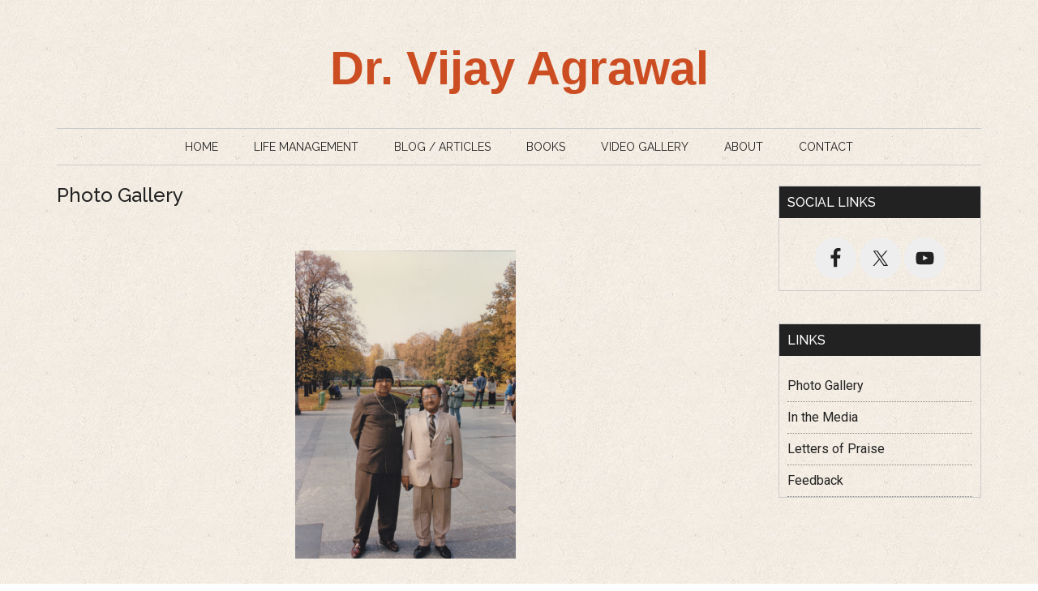

--- FILE ---
content_type: text/html; charset=UTF-8
request_url: https://vijayagrawal.net/photo-gallery/nggallery/slideshow
body_size: 70014
content:
<!DOCTYPE html>
<html lang="en-US">
<head >
<meta charset="UTF-8" />
<meta name="viewport" content="width=device-width, initial-scale=1" />
<title>Photo Gallery</title>
<meta name='robots' content='max-image-preview:large' />
	<style>img:is([sizes="auto" i], [sizes^="auto," i]) { contain-intrinsic-size: 3000px 1500px }</style>
	
			<style type="text/css">
				.slide-excerpt { width: 100%; }
				.slide-excerpt { bottom: 0; }
				.slide-excerpt { left: 0; }
				.flexslider { max-width: 750px; max-height: 420px; }
				.slide-image { max-height: 420px; }
			</style>
			<style type="text/css">
				@media only screen
				and (min-device-width : 320px)
				and (max-device-width : 480px) {
					.slide-excerpt { display: none !important; }
				}
			</style> <link rel="alternate" type="application/rss+xml" title="Dr. Vijay Agrawal &raquo; Feed" href="https://vijayagrawal.net/feed/" />
<link rel="canonical" href="https://vijayagrawal.net/photo-gallery/" />
<script type="text/javascript">
/* <![CDATA[ */
window._wpemojiSettings = {"baseUrl":"https:\/\/s.w.org\/images\/core\/emoji\/16.0.1\/72x72\/","ext":".png","svgUrl":"https:\/\/s.w.org\/images\/core\/emoji\/16.0.1\/svg\/","svgExt":".svg","source":{"concatemoji":"https:\/\/vijayagrawal.net\/wp-includes\/js\/wp-emoji-release.min.js?ver=6.8.3"}};
/*! This file is auto-generated */
!function(s,n){var o,i,e;function c(e){try{var t={supportTests:e,timestamp:(new Date).valueOf()};sessionStorage.setItem(o,JSON.stringify(t))}catch(e){}}function p(e,t,n){e.clearRect(0,0,e.canvas.width,e.canvas.height),e.fillText(t,0,0);var t=new Uint32Array(e.getImageData(0,0,e.canvas.width,e.canvas.height).data),a=(e.clearRect(0,0,e.canvas.width,e.canvas.height),e.fillText(n,0,0),new Uint32Array(e.getImageData(0,0,e.canvas.width,e.canvas.height).data));return t.every(function(e,t){return e===a[t]})}function u(e,t){e.clearRect(0,0,e.canvas.width,e.canvas.height),e.fillText(t,0,0);for(var n=e.getImageData(16,16,1,1),a=0;a<n.data.length;a++)if(0!==n.data[a])return!1;return!0}function f(e,t,n,a){switch(t){case"flag":return n(e,"\ud83c\udff3\ufe0f\u200d\u26a7\ufe0f","\ud83c\udff3\ufe0f\u200b\u26a7\ufe0f")?!1:!n(e,"\ud83c\udde8\ud83c\uddf6","\ud83c\udde8\u200b\ud83c\uddf6")&&!n(e,"\ud83c\udff4\udb40\udc67\udb40\udc62\udb40\udc65\udb40\udc6e\udb40\udc67\udb40\udc7f","\ud83c\udff4\u200b\udb40\udc67\u200b\udb40\udc62\u200b\udb40\udc65\u200b\udb40\udc6e\u200b\udb40\udc67\u200b\udb40\udc7f");case"emoji":return!a(e,"\ud83e\udedf")}return!1}function g(e,t,n,a){var r="undefined"!=typeof WorkerGlobalScope&&self instanceof WorkerGlobalScope?new OffscreenCanvas(300,150):s.createElement("canvas"),o=r.getContext("2d",{willReadFrequently:!0}),i=(o.textBaseline="top",o.font="600 32px Arial",{});return e.forEach(function(e){i[e]=t(o,e,n,a)}),i}function t(e){var t=s.createElement("script");t.src=e,t.defer=!0,s.head.appendChild(t)}"undefined"!=typeof Promise&&(o="wpEmojiSettingsSupports",i=["flag","emoji"],n.supports={everything:!0,everythingExceptFlag:!0},e=new Promise(function(e){s.addEventListener("DOMContentLoaded",e,{once:!0})}),new Promise(function(t){var n=function(){try{var e=JSON.parse(sessionStorage.getItem(o));if("object"==typeof e&&"number"==typeof e.timestamp&&(new Date).valueOf()<e.timestamp+604800&&"object"==typeof e.supportTests)return e.supportTests}catch(e){}return null}();if(!n){if("undefined"!=typeof Worker&&"undefined"!=typeof OffscreenCanvas&&"undefined"!=typeof URL&&URL.createObjectURL&&"undefined"!=typeof Blob)try{var e="postMessage("+g.toString()+"("+[JSON.stringify(i),f.toString(),p.toString(),u.toString()].join(",")+"));",a=new Blob([e],{type:"text/javascript"}),r=new Worker(URL.createObjectURL(a),{name:"wpTestEmojiSupports"});return void(r.onmessage=function(e){c(n=e.data),r.terminate(),t(n)})}catch(e){}c(n=g(i,f,p,u))}t(n)}).then(function(e){for(var t in e)n.supports[t]=e[t],n.supports.everything=n.supports.everything&&n.supports[t],"flag"!==t&&(n.supports.everythingExceptFlag=n.supports.everythingExceptFlag&&n.supports[t]);n.supports.everythingExceptFlag=n.supports.everythingExceptFlag&&!n.supports.flag,n.DOMReady=!1,n.readyCallback=function(){n.DOMReady=!0}}).then(function(){return e}).then(function(){var e;n.supports.everything||(n.readyCallback(),(e=n.source||{}).concatemoji?t(e.concatemoji):e.wpemoji&&e.twemoji&&(t(e.twemoji),t(e.wpemoji)))}))}((window,document),window._wpemojiSettings);
/* ]]> */
</script>
<link rel='stylesheet' id='magazine-pro-theme-css' href='https://vijayagrawal.net/wp-content/themes/vijayagrawal_new/style.css?ver=3.1' type='text/css' media='all' />
<style id='wp-emoji-styles-inline-css' type='text/css'>

	img.wp-smiley, img.emoji {
		display: inline !important;
		border: none !important;
		box-shadow: none !important;
		height: 1em !important;
		width: 1em !important;
		margin: 0 0.07em !important;
		vertical-align: -0.1em !important;
		background: none !important;
		padding: 0 !important;
	}
</style>
<link rel='stylesheet' id='wp-block-library-css' href='https://vijayagrawal.net/wp-includes/css/dist/block-library/style.min.css?ver=6.8.3' type='text/css' media='all' />
<style id='classic-theme-styles-inline-css' type='text/css'>
/*! This file is auto-generated */
.wp-block-button__link{color:#fff;background-color:#32373c;border-radius:9999px;box-shadow:none;text-decoration:none;padding:calc(.667em + 2px) calc(1.333em + 2px);font-size:1.125em}.wp-block-file__button{background:#32373c;color:#fff;text-decoration:none}
</style>
<style id='global-styles-inline-css' type='text/css'>
:root{--wp--preset--aspect-ratio--square: 1;--wp--preset--aspect-ratio--4-3: 4/3;--wp--preset--aspect-ratio--3-4: 3/4;--wp--preset--aspect-ratio--3-2: 3/2;--wp--preset--aspect-ratio--2-3: 2/3;--wp--preset--aspect-ratio--16-9: 16/9;--wp--preset--aspect-ratio--9-16: 9/16;--wp--preset--color--black: #000000;--wp--preset--color--cyan-bluish-gray: #abb8c3;--wp--preset--color--white: #ffffff;--wp--preset--color--pale-pink: #f78da7;--wp--preset--color--vivid-red: #cf2e2e;--wp--preset--color--luminous-vivid-orange: #ff6900;--wp--preset--color--luminous-vivid-amber: #fcb900;--wp--preset--color--light-green-cyan: #7bdcb5;--wp--preset--color--vivid-green-cyan: #00d084;--wp--preset--color--pale-cyan-blue: #8ed1fc;--wp--preset--color--vivid-cyan-blue: #0693e3;--wp--preset--color--vivid-purple: #9b51e0;--wp--preset--gradient--vivid-cyan-blue-to-vivid-purple: linear-gradient(135deg,rgba(6,147,227,1) 0%,rgb(155,81,224) 100%);--wp--preset--gradient--light-green-cyan-to-vivid-green-cyan: linear-gradient(135deg,rgb(122,220,180) 0%,rgb(0,208,130) 100%);--wp--preset--gradient--luminous-vivid-amber-to-luminous-vivid-orange: linear-gradient(135deg,rgba(252,185,0,1) 0%,rgba(255,105,0,1) 100%);--wp--preset--gradient--luminous-vivid-orange-to-vivid-red: linear-gradient(135deg,rgba(255,105,0,1) 0%,rgb(207,46,46) 100%);--wp--preset--gradient--very-light-gray-to-cyan-bluish-gray: linear-gradient(135deg,rgb(238,238,238) 0%,rgb(169,184,195) 100%);--wp--preset--gradient--cool-to-warm-spectrum: linear-gradient(135deg,rgb(74,234,220) 0%,rgb(151,120,209) 20%,rgb(207,42,186) 40%,rgb(238,44,130) 60%,rgb(251,105,98) 80%,rgb(254,248,76) 100%);--wp--preset--gradient--blush-light-purple: linear-gradient(135deg,rgb(255,206,236) 0%,rgb(152,150,240) 100%);--wp--preset--gradient--blush-bordeaux: linear-gradient(135deg,rgb(254,205,165) 0%,rgb(254,45,45) 50%,rgb(107,0,62) 100%);--wp--preset--gradient--luminous-dusk: linear-gradient(135deg,rgb(255,203,112) 0%,rgb(199,81,192) 50%,rgb(65,88,208) 100%);--wp--preset--gradient--pale-ocean: linear-gradient(135deg,rgb(255,245,203) 0%,rgb(182,227,212) 50%,rgb(51,167,181) 100%);--wp--preset--gradient--electric-grass: linear-gradient(135deg,rgb(202,248,128) 0%,rgb(113,206,126) 100%);--wp--preset--gradient--midnight: linear-gradient(135deg,rgb(2,3,129) 0%,rgb(40,116,252) 100%);--wp--preset--font-size--small: 13px;--wp--preset--font-size--medium: 20px;--wp--preset--font-size--large: 36px;--wp--preset--font-size--x-large: 42px;--wp--preset--spacing--20: 0.44rem;--wp--preset--spacing--30: 0.67rem;--wp--preset--spacing--40: 1rem;--wp--preset--spacing--50: 1.5rem;--wp--preset--spacing--60: 2.25rem;--wp--preset--spacing--70: 3.38rem;--wp--preset--spacing--80: 5.06rem;--wp--preset--shadow--natural: 6px 6px 9px rgba(0, 0, 0, 0.2);--wp--preset--shadow--deep: 12px 12px 50px rgba(0, 0, 0, 0.4);--wp--preset--shadow--sharp: 6px 6px 0px rgba(0, 0, 0, 0.2);--wp--preset--shadow--outlined: 6px 6px 0px -3px rgba(255, 255, 255, 1), 6px 6px rgba(0, 0, 0, 1);--wp--preset--shadow--crisp: 6px 6px 0px rgba(0, 0, 0, 1);}:where(.is-layout-flex){gap: 0.5em;}:where(.is-layout-grid){gap: 0.5em;}body .is-layout-flex{display: flex;}.is-layout-flex{flex-wrap: wrap;align-items: center;}.is-layout-flex > :is(*, div){margin: 0;}body .is-layout-grid{display: grid;}.is-layout-grid > :is(*, div){margin: 0;}:where(.wp-block-columns.is-layout-flex){gap: 2em;}:where(.wp-block-columns.is-layout-grid){gap: 2em;}:where(.wp-block-post-template.is-layout-flex){gap: 1.25em;}:where(.wp-block-post-template.is-layout-grid){gap: 1.25em;}.has-black-color{color: var(--wp--preset--color--black) !important;}.has-cyan-bluish-gray-color{color: var(--wp--preset--color--cyan-bluish-gray) !important;}.has-white-color{color: var(--wp--preset--color--white) !important;}.has-pale-pink-color{color: var(--wp--preset--color--pale-pink) !important;}.has-vivid-red-color{color: var(--wp--preset--color--vivid-red) !important;}.has-luminous-vivid-orange-color{color: var(--wp--preset--color--luminous-vivid-orange) !important;}.has-luminous-vivid-amber-color{color: var(--wp--preset--color--luminous-vivid-amber) !important;}.has-light-green-cyan-color{color: var(--wp--preset--color--light-green-cyan) !important;}.has-vivid-green-cyan-color{color: var(--wp--preset--color--vivid-green-cyan) !important;}.has-pale-cyan-blue-color{color: var(--wp--preset--color--pale-cyan-blue) !important;}.has-vivid-cyan-blue-color{color: var(--wp--preset--color--vivid-cyan-blue) !important;}.has-vivid-purple-color{color: var(--wp--preset--color--vivid-purple) !important;}.has-black-background-color{background-color: var(--wp--preset--color--black) !important;}.has-cyan-bluish-gray-background-color{background-color: var(--wp--preset--color--cyan-bluish-gray) !important;}.has-white-background-color{background-color: var(--wp--preset--color--white) !important;}.has-pale-pink-background-color{background-color: var(--wp--preset--color--pale-pink) !important;}.has-vivid-red-background-color{background-color: var(--wp--preset--color--vivid-red) !important;}.has-luminous-vivid-orange-background-color{background-color: var(--wp--preset--color--luminous-vivid-orange) !important;}.has-luminous-vivid-amber-background-color{background-color: var(--wp--preset--color--luminous-vivid-amber) !important;}.has-light-green-cyan-background-color{background-color: var(--wp--preset--color--light-green-cyan) !important;}.has-vivid-green-cyan-background-color{background-color: var(--wp--preset--color--vivid-green-cyan) !important;}.has-pale-cyan-blue-background-color{background-color: var(--wp--preset--color--pale-cyan-blue) !important;}.has-vivid-cyan-blue-background-color{background-color: var(--wp--preset--color--vivid-cyan-blue) !important;}.has-vivid-purple-background-color{background-color: var(--wp--preset--color--vivid-purple) !important;}.has-black-border-color{border-color: var(--wp--preset--color--black) !important;}.has-cyan-bluish-gray-border-color{border-color: var(--wp--preset--color--cyan-bluish-gray) !important;}.has-white-border-color{border-color: var(--wp--preset--color--white) !important;}.has-pale-pink-border-color{border-color: var(--wp--preset--color--pale-pink) !important;}.has-vivid-red-border-color{border-color: var(--wp--preset--color--vivid-red) !important;}.has-luminous-vivid-orange-border-color{border-color: var(--wp--preset--color--luminous-vivid-orange) !important;}.has-luminous-vivid-amber-border-color{border-color: var(--wp--preset--color--luminous-vivid-amber) !important;}.has-light-green-cyan-border-color{border-color: var(--wp--preset--color--light-green-cyan) !important;}.has-vivid-green-cyan-border-color{border-color: var(--wp--preset--color--vivid-green-cyan) !important;}.has-pale-cyan-blue-border-color{border-color: var(--wp--preset--color--pale-cyan-blue) !important;}.has-vivid-cyan-blue-border-color{border-color: var(--wp--preset--color--vivid-cyan-blue) !important;}.has-vivid-purple-border-color{border-color: var(--wp--preset--color--vivid-purple) !important;}.has-vivid-cyan-blue-to-vivid-purple-gradient-background{background: var(--wp--preset--gradient--vivid-cyan-blue-to-vivid-purple) !important;}.has-light-green-cyan-to-vivid-green-cyan-gradient-background{background: var(--wp--preset--gradient--light-green-cyan-to-vivid-green-cyan) !important;}.has-luminous-vivid-amber-to-luminous-vivid-orange-gradient-background{background: var(--wp--preset--gradient--luminous-vivid-amber-to-luminous-vivid-orange) !important;}.has-luminous-vivid-orange-to-vivid-red-gradient-background{background: var(--wp--preset--gradient--luminous-vivid-orange-to-vivid-red) !important;}.has-very-light-gray-to-cyan-bluish-gray-gradient-background{background: var(--wp--preset--gradient--very-light-gray-to-cyan-bluish-gray) !important;}.has-cool-to-warm-spectrum-gradient-background{background: var(--wp--preset--gradient--cool-to-warm-spectrum) !important;}.has-blush-light-purple-gradient-background{background: var(--wp--preset--gradient--blush-light-purple) !important;}.has-blush-bordeaux-gradient-background{background: var(--wp--preset--gradient--blush-bordeaux) !important;}.has-luminous-dusk-gradient-background{background: var(--wp--preset--gradient--luminous-dusk) !important;}.has-pale-ocean-gradient-background{background: var(--wp--preset--gradient--pale-ocean) !important;}.has-electric-grass-gradient-background{background: var(--wp--preset--gradient--electric-grass) !important;}.has-midnight-gradient-background{background: var(--wp--preset--gradient--midnight) !important;}.has-small-font-size{font-size: var(--wp--preset--font-size--small) !important;}.has-medium-font-size{font-size: var(--wp--preset--font-size--medium) !important;}.has-large-font-size{font-size: var(--wp--preset--font-size--large) !important;}.has-x-large-font-size{font-size: var(--wp--preset--font-size--x-large) !important;}
:where(.wp-block-post-template.is-layout-flex){gap: 1.25em;}:where(.wp-block-post-template.is-layout-grid){gap: 1.25em;}
:where(.wp-block-columns.is-layout-flex){gap: 2em;}:where(.wp-block-columns.is-layout-grid){gap: 2em;}
:root :where(.wp-block-pullquote){font-size: 1.5em;line-height: 1.6;}
</style>
<link rel='stylesheet' id='contact-form-7-css' href='https://vijayagrawal.net/wp-content/plugins/contact-form-7/includes/css/styles.css?ver=6.1.4' type='text/css' media='all' />
<style id='contact-form-7-inline-css' type='text/css'>
.wpcf7 .wpcf7-recaptcha iframe {margin-bottom: 0;}.wpcf7 .wpcf7-recaptcha[data-align="center"] > div {margin: 0 auto;}.wpcf7 .wpcf7-recaptcha[data-align="right"] > div {margin: 0 0 0 auto;}
</style>
<link rel='stylesheet' id='ngg_trigger_buttons-css' href='https://vijayagrawal.net/wp-content/plugins/nextgen-gallery/static/GalleryDisplay/trigger_buttons.css?ver=4.0.3' type='text/css' media='all' />
<link rel='stylesheet' id='fancybox-0-css' href='https://vijayagrawal.net/wp-content/plugins/nextgen-gallery/static/Lightbox/fancybox/jquery.fancybox-1.3.4.css?ver=4.0.3' type='text/css' media='all' />
<link rel='stylesheet' id='fontawesome_v4_shim_style-css' href='https://vijayagrawal.net/wp-content/plugins/nextgen-gallery/static/FontAwesome/css/v4-shims.min.css?ver=6.8.3' type='text/css' media='all' />
<link rel='stylesheet' id='fontawesome-css' href='https://vijayagrawal.net/wp-content/plugins/nextgen-gallery/static/FontAwesome/css/all.min.css?ver=6.8.3' type='text/css' media='all' />
<link rel='stylesheet' id='nextgen_pagination_style-css' href='https://vijayagrawal.net/wp-content/plugins/nextgen-gallery/static/GalleryDisplay/pagination_style.css?ver=4.0.3' type='text/css' media='all' />
<link rel='stylesheet' id='nextgen_basic_thumbnails_style-css' href='https://vijayagrawal.net/wp-content/plugins/nextgen-gallery/static/Thumbnails/nextgen_basic_thumbnails.css?ver=4.0.3' type='text/css' media='all' />
<link rel='stylesheet' id='ngg_basic_slideshow_style-css' href='https://vijayagrawal.net/wp-content/plugins/nextgen-gallery/static/Slideshow/ngg_basic_slideshow.css?ver=4.0.3' type='text/css' media='all' />
<link rel='stylesheet' id='ngg_slick_slideshow_style-css' href='https://vijayagrawal.net/wp-content/plugins/nextgen-gallery/static/Slideshow/slick/slick.css?ver=4.0.3' type='text/css' media='all' />
<link rel='stylesheet' id='ngg_slick_slideshow_theme-css' href='https://vijayagrawal.net/wp-content/plugins/nextgen-gallery/static/Slideshow/slick/slick-theme.css?ver=4.0.3' type='text/css' media='all' />
<link rel='stylesheet' id='dashicons-css' href='https://vijayagrawal.net/wp-includes/css/dashicons.min.css?ver=6.8.3' type='text/css' media='all' />
<link rel='stylesheet' id='simple-social-icons-font-css' href='https://vijayagrawal.net/wp-content/plugins/simple-social-icons/css/style.css?ver=3.0.2' type='text/css' media='all' />
<link rel='stylesheet' id='slider_styles-css' href='https://vijayagrawal.net/wp-content/plugins/genesis-responsive-slider/assets/style.css?ver=1.0.1' type='text/css' media='all' />
<script type="text/javascript" src="https://vijayagrawal.net/wp-includes/js/jquery/jquery.min.js?ver=3.7.1" id="jquery-core-js"></script>
<script type="text/javascript" src="https://vijayagrawal.net/wp-includes/js/jquery/jquery-migrate.min.js?ver=3.4.1" id="jquery-migrate-js"></script>
<script type="text/javascript" id="photocrati_ajax-js-extra">
/* <![CDATA[ */
var photocrati_ajax = {"url":"https:\/\/vijayagrawal.net\/index.php?photocrati_ajax=1","rest_url":"https:\/\/vijayagrawal.net\/wp-json\/","wp_home_url":"https:\/\/vijayagrawal.net","wp_site_url":"https:\/\/vijayagrawal.net","wp_root_url":"https:\/\/vijayagrawal.net","wp_plugins_url":"https:\/\/vijayagrawal.net\/wp-content\/plugins","wp_content_url":"https:\/\/vijayagrawal.net\/wp-content","wp_includes_url":"https:\/\/vijayagrawal.net\/wp-includes\/","ngg_param_slug":"nggallery","rest_nonce":"4f585171e7"};
/* ]]> */
</script>
<script type="text/javascript" src="https://vijayagrawal.net/wp-content/plugins/nextgen-gallery/static/Legacy/ajax.min.js?ver=4.0.3" id="photocrati_ajax-js"></script>
<script type="text/javascript" src="https://vijayagrawal.net/wp-content/plugins/nextgen-gallery/static/FontAwesome/js/v4-shims.min.js?ver=5.3.1" id="fontawesome_v4_shim-js"></script>
<script type="text/javascript" defer crossorigin="anonymous" data-auto-replace-svg="false" data-keep-original-source="false" data-search-pseudo-elements src="https://vijayagrawal.net/wp-content/plugins/nextgen-gallery/static/FontAwesome/js/all.min.js?ver=5.3.1" id="fontawesome-js"></script>
<script type="text/javascript" src="https://vijayagrawal.net/wp-content/plugins/nextgen-gallery/static/Thumbnails/nextgen_basic_thumbnails.js?ver=4.0.3" id="nextgen_basic_thumbnails_script-js"></script>
<script type="text/javascript" src="https://vijayagrawal.net/wp-content/plugins/nextgen-gallery/static/Slideshow/slick/slick-1.8.0-modded.js?ver=4.0.3" id="ngg_slick-js"></script>
<script type="text/javascript" src="https://vijayagrawal.net/wp-content/themes/vijayagrawal_new/js/entry-date.js?ver=1.0.0" id="magazine-entry-date-js"></script>
<script type="text/javascript" src="https://vijayagrawal.net/wp-content/themes/vijayagrawal_new/js/responsive-menu.js?ver=1.0.0" id="magazine-responsive-menu-js"></script>
<link rel="https://api.w.org/" href="https://vijayagrawal.net/wp-json/" /><link rel="alternate" title="JSON" type="application/json" href="https://vijayagrawal.net/wp-json/wp/v2/pages/281" /><link rel="EditURI" type="application/rsd+xml" title="RSD" href="https://vijayagrawal.net/xmlrpc.php?rsd" />
<link rel="alternate" title="oEmbed (JSON)" type="application/json+oembed" href="https://vijayagrawal.net/wp-json/oembed/1.0/embed?url=https%3A%2F%2Fvijayagrawal.net%2Fphoto-gallery%2F" />
<link rel="alternate" title="oEmbed (XML)" type="text/xml+oembed" href="https://vijayagrawal.net/wp-json/oembed/1.0/embed?url=https%3A%2F%2Fvijayagrawal.net%2Fphoto-gallery%2F&#038;format=xml" />
<link rel="icon" href="https://vijayagrawal.net/wp-content/themes/vijayagrawal_new/images/favicon.ico" />
	<!-- Google tag (gtag.js) -->
	<script async src="https://www.googletagmanager.com/gtag/js?id=G-NRM3K2XWX2"></script>
	<script>
	  window.dataLayer = window.dataLayer || [];
	  function gtag(){dataLayer.push(arguments);}
	  gtag('js', new Date());

	  gtag('config', 'G-NRM3K2XWX2');
	</script>
    </head>
<body class="wp-singular page-template-default page page-id-281 wp-theme-genesis wp-child-theme-vijayagrawal_new header-full-width content-sidebar genesis-breadcrumbs-hidden genesis-footer-widgets-hidden magazine-pro-orange" itemscope itemtype="https://schema.org/WebPage"><div class="site-container"><header class="site-header" itemscope itemtype="https://schema.org/WPHeader"><div class="wrap"><div class="title-area"><p class="site-title" itemprop="headline"><a href="https://vijayagrawal.net/">Dr. Vijay Agrawal</a></p></div></div></header><nav class="nav-secondary" aria-label="Secondary" itemscope itemtype="https://schema.org/SiteNavigationElement"><div class="wrap"><ul id="menu-top-menu" class="menu genesis-nav-menu menu-secondary"><li id="menu-item-836" class="menu-item menu-item-type-custom menu-item-object-custom menu-item-836"><a href="/" itemprop="url"><span itemprop="name">Home</span></a></li>
<li id="menu-item-922" class="menu-item menu-item-type-post_type menu-item-object-page menu-item-922"><a href="https://vijayagrawal.net/life-management/" itemprop="url"><span itemprop="name">Life Management</span></a></li>
<li id="menu-item-838" class="menu-item menu-item-type-taxonomy menu-item-object-category menu-item-838"><a href="https://vijayagrawal.net/category/blog/" itemprop="url"><span itemprop="name">Blog / Articles</span></a></li>
<li id="menu-item-839" class="menu-item menu-item-type-taxonomy menu-item-object-category menu-item-has-children menu-item-839"><a href="https://vijayagrawal.net/category/books/" itemprop="url"><span itemprop="name">Books</span></a>
<ul class="sub-menu">
	<li id="menu-item-1735" class="menu-item menu-item-type-taxonomy menu-item-object-category menu-item-1735"><a href="https://vijayagrawal.net/category/books/english/" itemprop="url"><span itemprop="name">English</span></a></li>
	<li id="menu-item-1737" class="menu-item menu-item-type-taxonomy menu-item-object-category menu-item-1737"><a href="https://vijayagrawal.net/category/books/hindi/" itemprop="url"><span itemprop="name">Hindi</span></a></li>
	<li id="menu-item-1738" class="menu-item menu-item-type-taxonomy menu-item-object-category menu-item-1738"><a href="https://vijayagrawal.net/category/books/marathi/" itemprop="url"><span itemprop="name">Marathi</span></a></li>
	<li id="menu-item-1736" class="menu-item menu-item-type-taxonomy menu-item-object-category menu-item-1736"><a href="https://vijayagrawal.net/category/books/gujarati/" itemprop="url"><span itemprop="name">Gujarati</span></a></li>
	<li id="menu-item-1739" class="menu-item menu-item-type-taxonomy menu-item-object-category menu-item-1739"><a href="https://vijayagrawal.net/category/books/punjabi/" itemprop="url"><span itemprop="name">Punjabi</span></a></li>
</ul>
</li>
<li id="menu-item-921" class="menu-item menu-item-type-taxonomy menu-item-object-category menu-item-921"><a href="https://vijayagrawal.net/category/video/" itemprop="url"><span itemprop="name">Video Gallery</span></a></li>
<li id="menu-item-837" class="menu-item menu-item-type-post_type menu-item-object-page menu-item-837"><a href="https://vijayagrawal.net/about/" itemprop="url"><span itemprop="name">About</span></a></li>
<li id="menu-item-920" class="menu-item menu-item-type-post_type menu-item-object-page menu-item-920"><a href="https://vijayagrawal.net/contact/" itemprop="url"><span itemprop="name">Contact</span></a></li>
</ul></div></nav><div class="site-inner"><div class="content-sidebar-wrap"><main class="content"><article class="post-281 page type-page status-publish entry" aria-label="Photo Gallery" itemscope itemtype="https://schema.org/CreativeWork"><header class="entry-header"><h1 class="entry-title" itemprop="headline">Photo Gallery</h1>
</header><div class="entry-content" itemprop="text">
<div class="ngg-galleryoverview ngg-slideshow"
	id="ngg-slideshow-a1cfad5696a94c64df9192321b933dc6-8708372210"
	data-gallery-id="a1cfad5696a94c64df9192321b933dc6"
	style="max-width: 600px;
			max-height: 400px;
			display: none;">

	
		<a href="https://vijayagrawal.net/wp-content/gallery/photo-gallery-2/1.jpg"
			title="In Romania "
			data-src="https://vijayagrawal.net/wp-content/gallery/photo-gallery-2/1.jpg"
			data-thumbnail="https://vijayagrawal.net/wp-content/gallery/photo-gallery-2/thumbs/thumbs_1.jpg"
			data-image-id="92"
			data-title="In Romania "
			data-description="In Romania "
			class="ngg-fancybox" rel="a1cfad5696a94c64df9192321b933dc6">

			<img data-image-id='92'
				title="In Romania "
				alt="In Romania "
				src="https://vijayagrawal.net/wp-content/gallery/photo-gallery-2/1.jpg"
				style="max-height: 380px;"/>
		</a>

		
		<a href="https://vijayagrawal.net/wp-content/gallery/photo-gallery-2/10.jpg"
			title="Interacting with Jyanpeeth awardees "
			data-src="https://vijayagrawal.net/wp-content/gallery/photo-gallery-2/10.jpg"
			data-thumbnail="https://vijayagrawal.net/wp-content/gallery/photo-gallery-2/thumbs/thumbs_10.jpg"
			data-image-id="93"
			data-title="Interacting with Jyanpeeth awardees "
			data-description="Interacting with Jyanpeeth awardees "
			class="ngg-fancybox" rel="a1cfad5696a94c64df9192321b933dc6">

			<img data-image-id='93'
				title="Interacting with Jyanpeeth awardees "
				alt="Interacting with Jyanpeeth awardees "
				src="https://vijayagrawal.net/wp-content/gallery/photo-gallery-2/10.jpg"
				style="max-height: 380px;"/>
		</a>

		
		<a href="https://vijayagrawal.net/wp-content/gallery/photo-gallery-2/11.jpg"
			title="With his colleagues during foreign visit"
			data-src="https://vijayagrawal.net/wp-content/gallery/photo-gallery-2/11.jpg"
			data-thumbnail="https://vijayagrawal.net/wp-content/gallery/photo-gallery-2/thumbs/thumbs_11.jpg"
			data-image-id="94"
			data-title="With his colleagues during foreign visit"
			data-description="With his colleagues during foreign visit"
			class="ngg-fancybox" rel="a1cfad5696a94c64df9192321b933dc6">

			<img data-image-id='94'
				title="With his colleagues during foreign visit"
				alt="With his colleagues during foreign visit"
				src="https://vijayagrawal.net/wp-content/gallery/photo-gallery-2/11.jpg"
				style="max-height: 380px;"/>
		</a>

		
		<a href="https://vijayagrawal.net/wp-content/gallery/photo-gallery-2/12.jpg"
			title="Greeting with his wife the then President of India- Dr. Shankar Dayal Sharma"
			data-src="https://vijayagrawal.net/wp-content/gallery/photo-gallery-2/12.jpg"
			data-thumbnail="https://vijayagrawal.net/wp-content/gallery/photo-gallery-2/thumbs/thumbs_12.jpg"
			data-image-id="95"
			data-title="Greeting with his wife the then President of India- Dr. Shankar Dayal Sharma"
			data-description="Greeting with his wife the then President of India- Dr. Shankar Dayal Sharma"
			class="ngg-fancybox" rel="a1cfad5696a94c64df9192321b933dc6">

			<img data-image-id='95'
				title="Greeting with his wife the then President of India- Dr. Shankar Dayal Sharma"
				alt="Greeting with his wife the then President of India- Dr. Shankar Dayal Sharma"
				src="https://vijayagrawal.net/wp-content/gallery/photo-gallery-2/12.jpg"
				style="max-height: 380px;"/>
		</a>

		
		<a href="https://vijayagrawal.net/wp-content/gallery/photo-gallery-2/13.jpg"
			title="With the staff members of Rashtrapati Bhavan during foreign trip"
			data-src="https://vijayagrawal.net/wp-content/gallery/photo-gallery-2/13.jpg"
			data-thumbnail="https://vijayagrawal.net/wp-content/gallery/photo-gallery-2/thumbs/thumbs_13.jpg"
			data-image-id="96"
			data-title="With the staff members of Rashtrapati Bhavan during foreign trip"
			data-description="With the staff members of Rashtrapati Bhavan during foreign trip"
			class="ngg-fancybox" rel="a1cfad5696a94c64df9192321b933dc6">

			<img data-image-id='96'
				title="With the staff members of Rashtrapati Bhavan during foreign trip"
				alt="With the staff members of Rashtrapati Bhavan during foreign trip"
				src="https://vijayagrawal.net/wp-content/gallery/photo-gallery-2/13.jpg"
				style="max-height: 380px;"/>
		</a>

		
		<a href="https://vijayagrawal.net/wp-content/gallery/photo-gallery-2/14.jpg"
			title="After orientation course at the Indian Institute of Mass Communication (left) "
			data-src="https://vijayagrawal.net/wp-content/gallery/photo-gallery-2/14.jpg"
			data-thumbnail="https://vijayagrawal.net/wp-content/gallery/photo-gallery-2/thumbs/thumbs_14.jpg"
			data-image-id="97"
			data-title="After orientation course at the Indian Institute of Mass Communication (left) "
			data-description="After orientation course at the Indian Institute of Mass Communication (left) "
			class="ngg-fancybox" rel="a1cfad5696a94c64df9192321b933dc6">

			<img data-image-id='97'
				title="After orientation course at the Indian Institute of Mass Communication (left) "
				alt="After orientation course at the Indian Institute of Mass Communication (left) "
				src="https://vijayagrawal.net/wp-content/gallery/photo-gallery-2/14.jpg"
				style="max-height: 380px;"/>
		</a>

		
		<a href="https://vijayagrawal.net/wp-content/gallery/photo-gallery-2/15.jpg"
			title="During a discussion with the then President of India- Dr. Shankar Dayal Sharma"
			data-src="https://vijayagrawal.net/wp-content/gallery/photo-gallery-2/15.jpg"
			data-thumbnail="https://vijayagrawal.net/wp-content/gallery/photo-gallery-2/thumbs/thumbs_15.jpg"
			data-image-id="98"
			data-title="During a discussion with the then President of India- Dr. Shankar Dayal Sharma"
			data-description="During a discussion with the then President of India- Dr. Shankar Dayal Sharma"
			class="ngg-fancybox" rel="a1cfad5696a94c64df9192321b933dc6">

			<img data-image-id='98'
				title="During a discussion with the then President of India- Dr. Shankar Dayal Sharma"
				alt="During a discussion with the then President of India- Dr. Shankar Dayal Sharma"
				src="https://vijayagrawal.net/wp-content/gallery/photo-gallery-2/15.jpg"
				style="max-height: 380px;"/>
		</a>

		
		<a href="https://vijayagrawal.net/wp-content/gallery/photo-gallery-2/16.jpg"
			title="With colleagues in Slovak"
			data-src="https://vijayagrawal.net/wp-content/gallery/photo-gallery-2/16.jpg"
			data-thumbnail="https://vijayagrawal.net/wp-content/gallery/photo-gallery-2/thumbs/thumbs_16.jpg"
			data-image-id="99"
			data-title="With colleagues in Slovak"
			data-description="With colleagues in Slovak"
			class="ngg-fancybox" rel="a1cfad5696a94c64df9192321b933dc6">

			<img data-image-id='99'
				title="With colleagues in Slovak"
				alt="With colleagues in Slovak"
				src="https://vijayagrawal.net/wp-content/gallery/photo-gallery-2/16.jpg"
				style="max-height: 380px;"/>
		</a>

		
		<a href="https://vijayagrawal.net/wp-content/gallery/photo-gallery-2/17.jpg"
			title="In the flight during Presidential visit"
			data-src="https://vijayagrawal.net/wp-content/gallery/photo-gallery-2/17.jpg"
			data-thumbnail="https://vijayagrawal.net/wp-content/gallery/photo-gallery-2/thumbs/thumbs_17.jpg"
			data-image-id="100"
			data-title="In the flight during Presidential visit"
			data-description="In the flight during Presidential visit"
			class="ngg-fancybox" rel="a1cfad5696a94c64df9192321b933dc6">

			<img data-image-id='100'
				title="In the flight during Presidential visit"
				alt="In the flight during Presidential visit"
				src="https://vijayagrawal.net/wp-content/gallery/photo-gallery-2/17.jpg"
				style="max-height: 380px;"/>
		</a>

		
		<a href="https://vijayagrawal.net/wp-content/gallery/photo-gallery-2/18.jpg"
			title="Getting facilitation"
			data-src="https://vijayagrawal.net/wp-content/gallery/photo-gallery-2/18.jpg"
			data-thumbnail="https://vijayagrawal.net/wp-content/gallery/photo-gallery-2/thumbs/thumbs_18.jpg"
			data-image-id="101"
			data-title="Getting facilitation"
			data-description="Getting facilitation"
			class="ngg-fancybox" rel="a1cfad5696a94c64df9192321b933dc6">

			<img data-image-id='101'
				title="Getting facilitation"
				alt="Getting facilitation"
				src="https://vijayagrawal.net/wp-content/gallery/photo-gallery-2/18.jpg"
				style="max-height: 380px;"/>
		</a>

		
		<a href="https://vijayagrawal.net/wp-content/gallery/photo-gallery-2/19.jpg"
			title="During a visit at the world famous library in Oman"
			data-src="https://vijayagrawal.net/wp-content/gallery/photo-gallery-2/19.jpg"
			data-thumbnail="https://vijayagrawal.net/wp-content/gallery/photo-gallery-2/thumbs/thumbs_19.jpg"
			data-image-id="102"
			data-title="During a visit at the world famous library in Oman"
			data-description="During a visit at the world famous library in Oman"
			class="ngg-fancybox" rel="a1cfad5696a94c64df9192321b933dc6">

			<img data-image-id='102'
				title="During a visit at the world famous library in Oman"
				alt="During a visit at the world famous library in Oman"
				src="https://vijayagrawal.net/wp-content/gallery/photo-gallery-2/19.jpg"
				style="max-height: 380px;"/>
		</a>

		
		<a href="https://vijayagrawal.net/wp-content/gallery/photo-gallery-2/2.jpg"
			title="Dr. Vijay Agrawal"
			data-src="https://vijayagrawal.net/wp-content/gallery/photo-gallery-2/2.jpg"
			data-thumbnail="https://vijayagrawal.net/wp-content/gallery/photo-gallery-2/thumbs/thumbs_2.jpg"
			data-image-id="103"
			data-title="Dr. Vijay Agrawal"
			data-description="Dr. Vijay Agrawal"
			class="ngg-fancybox" rel="a1cfad5696a94c64df9192321b933dc6">

			<img data-image-id='103'
				title="Dr. Vijay Agrawal"
				alt="Dr. Vijay Agrawal"
				src="https://vijayagrawal.net/wp-content/gallery/photo-gallery-2/2.jpg"
				style="max-height: 380px;"/>
		</a>

		
		<a href="https://vijayagrawal.net/wp-content/gallery/photo-gallery-2/20.jpg"
			title="During foreign visit"
			data-src="https://vijayagrawal.net/wp-content/gallery/photo-gallery-2/20.jpg"
			data-thumbnail="https://vijayagrawal.net/wp-content/gallery/photo-gallery-2/thumbs/thumbs_20.jpg"
			data-image-id="104"
			data-title="During foreign visit"
			data-description="During foreign visit"
			class="ngg-fancybox" rel="a1cfad5696a94c64df9192321b933dc6">

			<img data-image-id='104'
				title="During foreign visit"
				alt="During foreign visit"
				src="https://vijayagrawal.net/wp-content/gallery/photo-gallery-2/20.jpg"
				style="max-height: 380px;"/>
		</a>

		
		<a href="https://vijayagrawal.net/wp-content/gallery/photo-gallery-2/21.jpg"
			title="During training visit with batch mates of Civil Services"
			data-src="https://vijayagrawal.net/wp-content/gallery/photo-gallery-2/21.jpg"
			data-thumbnail="https://vijayagrawal.net/wp-content/gallery/photo-gallery-2/thumbs/thumbs_21.jpg"
			data-image-id="105"
			data-title="During training visit with batch mates of Civil Services"
			data-description="During training visit with batch mates of Civil Services"
			class="ngg-fancybox" rel="a1cfad5696a94c64df9192321b933dc6">

			<img data-image-id='105'
				title="During training visit with batch mates of Civil Services"
				alt="During training visit with batch mates of Civil Services"
				src="https://vijayagrawal.net/wp-content/gallery/photo-gallery-2/21.jpg"
				style="max-height: 380px;"/>
		</a>

		
		<a href="https://vijayagrawal.net/wp-content/gallery/photo-gallery-2/23.jpg"
			title="At work"
			data-src="https://vijayagrawal.net/wp-content/gallery/photo-gallery-2/23.jpg"
			data-thumbnail="https://vijayagrawal.net/wp-content/gallery/photo-gallery-2/thumbs/thumbs_23.jpg"
			data-image-id="106"
			data-title="At work"
			data-description="At work"
			class="ngg-fancybox" rel="a1cfad5696a94c64df9192321b933dc6">

			<img data-image-id='106'
				title="At work"
				alt="At work"
				src="https://vijayagrawal.net/wp-content/gallery/photo-gallery-2/23.jpg"
				style="max-height: 380px;"/>
		</a>

		
		<a href="https://vijayagrawal.net/wp-content/gallery/photo-gallery-2/24.jpg"
			title="Giving an autograph to one of his young reader"
			data-src="https://vijayagrawal.net/wp-content/gallery/photo-gallery-2/24.jpg"
			data-thumbnail="https://vijayagrawal.net/wp-content/gallery/photo-gallery-2/thumbs/thumbs_24.jpg"
			data-image-id="107"
			data-title="Giving an autograph to one of his young reader"
			data-description="Giving an autograph to one of his young reader"
			class="ngg-fancybox" rel="a1cfad5696a94c64df9192321b933dc6">

			<img data-image-id='107'
				title="Giving an autograph to one of his young reader"
				alt="Giving an autograph to one of his young reader"
				src="https://vijayagrawal.net/wp-content/gallery/photo-gallery-2/24.jpg"
				style="max-height: 380px;"/>
		</a>

		
		<a href="https://vijayagrawal.net/wp-content/gallery/photo-gallery-2/25.jpg"
			title="In the studio of Aakashwani"
			data-src="https://vijayagrawal.net/wp-content/gallery/photo-gallery-2/25.jpg"
			data-thumbnail="https://vijayagrawal.net/wp-content/gallery/photo-gallery-2/thumbs/thumbs_25.jpg"
			data-image-id="108"
			data-title="In the studio of Aakashwani"
			data-description="In the studio of Aakashwani"
			class="ngg-fancybox" rel="a1cfad5696a94c64df9192321b933dc6">

			<img data-image-id='108'
				title="In the studio of Aakashwani"
				alt="In the studio of Aakashwani"
				src="https://vijayagrawal.net/wp-content/gallery/photo-gallery-2/25.jpg"
				style="max-height: 380px;"/>
		</a>

		
		<a href="https://vijayagrawal.net/wp-content/gallery/photo-gallery-2/26.jpg"
			title="Addressing Youth of the country during Bharat Nirman Abhiyaan"
			data-src="https://vijayagrawal.net/wp-content/gallery/photo-gallery-2/26.jpg"
			data-thumbnail="https://vijayagrawal.net/wp-content/gallery/photo-gallery-2/thumbs/thumbs_26.jpg"
			data-image-id="109"
			data-title="Addressing Youth of the country during Bharat Nirman Abhiyaan"
			data-description="Addressing Youth of the country during Bharat Nirman Abhiyaan"
			class="ngg-fancybox" rel="a1cfad5696a94c64df9192321b933dc6">

			<img data-image-id='109'
				title="Addressing Youth of the country during Bharat Nirman Abhiyaan"
				alt="Addressing Youth of the country during Bharat Nirman Abhiyaan"
				src="https://vijayagrawal.net/wp-content/gallery/photo-gallery-2/26.jpg"
				style="max-height: 380px;"/>
		</a>

		
		<a href="https://vijayagrawal.net/wp-content/gallery/photo-gallery-2/27.jpg"
			title="Observing pottery in Czeck during his visit"
			data-src="https://vijayagrawal.net/wp-content/gallery/photo-gallery-2/27.jpg"
			data-thumbnail="https://vijayagrawal.net/wp-content/gallery/photo-gallery-2/thumbs/thumbs_27.jpg"
			data-image-id="110"
			data-title="Observing pottery in Czeck during his visit"
			data-description="Observing pottery in Czeck during his visit"
			class="ngg-fancybox" rel="a1cfad5696a94c64df9192321b933dc6">

			<img data-image-id='110'
				title="Observing pottery in Czeck during his visit"
				alt="Observing pottery in Czeck during his visit"
				src="https://vijayagrawal.net/wp-content/gallery/photo-gallery-2/27.jpg"
				style="max-height: 380px;"/>
		</a>

		
		<a href="https://vijayagrawal.net/wp-content/gallery/photo-gallery-2/28.jpg"
			title="Attending official ceremony in Bulgaria"
			data-src="https://vijayagrawal.net/wp-content/gallery/photo-gallery-2/28.jpg"
			data-thumbnail="https://vijayagrawal.net/wp-content/gallery/photo-gallery-2/thumbs/thumbs_28.jpg"
			data-image-id="111"
			data-title="Attending official ceremony in Bulgaria"
			data-description="Attending official ceremony in Bulgaria"
			class="ngg-fancybox" rel="a1cfad5696a94c64df9192321b933dc6">

			<img data-image-id='111'
				title="Attending official ceremony in Bulgaria"
				alt="Attending official ceremony in Bulgaria"
				src="https://vijayagrawal.net/wp-content/gallery/photo-gallery-2/28.jpg"
				style="max-height: 380px;"/>
		</a>

		
		<a href="https://vijayagrawal.net/wp-content/gallery/photo-gallery-2/29.jpg"
			title="During Book release of ‘Padho toh aise padho’"
			data-src="https://vijayagrawal.net/wp-content/gallery/photo-gallery-2/29.jpg"
			data-thumbnail="https://vijayagrawal.net/wp-content/gallery/photo-gallery-2/thumbs/thumbs_29.jpg"
			data-image-id="112"
			data-title="During Book release of ‘Padho toh aise padho’"
			data-description="During Book release of ‘Padho toh aise padho’"
			class="ngg-fancybox" rel="a1cfad5696a94c64df9192321b933dc6">

			<img data-image-id='112'
				title="During Book release of ‘Padho toh aise padho’"
				alt="During Book release of ‘Padho toh aise padho’"
				src="https://vijayagrawal.net/wp-content/gallery/photo-gallery-2/29.jpg"
				style="max-height: 380px;"/>
		</a>

		
		<a href="https://vijayagrawal.net/wp-content/gallery/photo-gallery-2/3.jpg"
			title="Addressing on the occasion of his book release"
			data-src="https://vijayagrawal.net/wp-content/gallery/photo-gallery-2/3.jpg"
			data-thumbnail="https://vijayagrawal.net/wp-content/gallery/photo-gallery-2/thumbs/thumbs_3.jpg"
			data-image-id="113"
			data-title="Addressing on the occasion of his book release"
			data-description="Addressing on the occasion of his book release"
			class="ngg-fancybox" rel="a1cfad5696a94c64df9192321b933dc6">

			<img data-image-id='113'
				title="Addressing on the occasion of his book release"
				alt="Addressing on the occasion of his book release"
				src="https://vijayagrawal.net/wp-content/gallery/photo-gallery-2/3.jpg"
				style="max-height: 380px;"/>
		</a>

		
		<a href="https://vijayagrawal.net/wp-content/gallery/photo-gallery-2/31.jpg"
			title="During visit to Seychelles"
			data-src="https://vijayagrawal.net/wp-content/gallery/photo-gallery-2/31.jpg"
			data-thumbnail="https://vijayagrawal.net/wp-content/gallery/photo-gallery-2/thumbs/thumbs_31.jpg"
			data-image-id="114"
			data-title="During visit to Seychelles"
			data-description="During visit to Seychelles"
			class="ngg-fancybox" rel="a1cfad5696a94c64df9192321b933dc6">

			<img data-image-id='114'
				title="During visit to Seychelles"
				alt="During visit to Seychelles"
				src="https://vijayagrawal.net/wp-content/gallery/photo-gallery-2/31.jpg"
				style="max-height: 380px;"/>
		</a>

		
		<a href="https://vijayagrawal.net/wp-content/gallery/photo-gallery-2/33.jpg"
			title="Book release of ‘P.S. Speaking’ by renowned poet- Mr. Ashok Chakradhar"
			data-src="https://vijayagrawal.net/wp-content/gallery/photo-gallery-2/33.jpg"
			data-thumbnail="https://vijayagrawal.net/wp-content/gallery/photo-gallery-2/thumbs/thumbs_33.jpg"
			data-image-id="115"
			data-title="Book release of ‘P.S. Speaking’ by renowned poet- Mr. Ashok Chakradhar"
			data-description="Book release of ‘P.S. Speaking’ by renowned poet- Mr. Ashok Chakradhar"
			class="ngg-fancybox" rel="a1cfad5696a94c64df9192321b933dc6">

			<img data-image-id='115'
				title="Book release of ‘P.S. Speaking’ by renowned poet- Mr. Ashok Chakradhar"
				alt="Book release of ‘P.S. Speaking’ by renowned poet- Mr. Ashok Chakradhar"
				src="https://vijayagrawal.net/wp-content/gallery/photo-gallery-2/33.jpg"
				style="max-height: 380px;"/>
		</a>

		
		<a href="https://vijayagrawal.net/wp-content/gallery/photo-gallery-2/34.jpg"
			title="During one of his book release"
			data-src="https://vijayagrawal.net/wp-content/gallery/photo-gallery-2/34.jpg"
			data-thumbnail="https://vijayagrawal.net/wp-content/gallery/photo-gallery-2/thumbs/thumbs_34.jpg"
			data-image-id="116"
			data-title="During one of his book release"
			data-description="During one of his book release"
			class="ngg-fancybox" rel="a1cfad5696a94c64df9192321b933dc6">

			<img data-image-id='116'
				title="During one of his book release"
				alt="During one of his book release"
				src="https://vijayagrawal.net/wp-content/gallery/photo-gallery-2/34.jpg"
				style="max-height: 380px;"/>
		</a>

		
		<a href="https://vijayagrawal.net/wp-content/gallery/photo-gallery-2/35.jpg"
			title="In Rome"
			data-src="https://vijayagrawal.net/wp-content/gallery/photo-gallery-2/35.jpg"
			data-thumbnail="https://vijayagrawal.net/wp-content/gallery/photo-gallery-2/thumbs/thumbs_35.jpg"
			data-image-id="117"
			data-title="In Rome"
			data-description="In Rome"
			class="ngg-fancybox" rel="a1cfad5696a94c64df9192321b933dc6">

			<img data-image-id='117'
				title="In Rome"
				alt="In Rome"
				src="https://vijayagrawal.net/wp-content/gallery/photo-gallery-2/35.jpg"
				style="max-height: 380px;"/>
		</a>

		
		<a href="https://vijayagrawal.net/wp-content/gallery/photo-gallery-2/38.jpg"
			title="Interviwing Dr. Shankar dayal sharma as an editor of ‘aajkal’"
			data-src="https://vijayagrawal.net/wp-content/gallery/photo-gallery-2/38.jpg"
			data-thumbnail="https://vijayagrawal.net/wp-content/gallery/photo-gallery-2/thumbs/thumbs_38.jpg"
			data-image-id="118"
			data-title="Interviwing Dr. Shankar dayal sharma as an editor of ‘aajkal’"
			data-description="Interviwing Dr. Shankar dayal sharma as an editor of ‘aajkal’"
			class="ngg-fancybox" rel="a1cfad5696a94c64df9192321b933dc6">

			<img data-image-id='118'
				title="Interviwing Dr. Shankar dayal sharma as an editor of ‘aajkal’"
				alt="Interviwing Dr. Shankar dayal sharma as an editor of ‘aajkal’"
				src="https://vijayagrawal.net/wp-content/gallery/photo-gallery-2/38.jpg"
				style="max-height: 380px;"/>
		</a>

		
		<a href="https://vijayagrawal.net/wp-content/gallery/photo-gallery-2/4.jpg"
			title="At Shirdi Sai baba Temple"
			data-src="https://vijayagrawal.net/wp-content/gallery/photo-gallery-2/4.jpg"
			data-thumbnail="https://vijayagrawal.net/wp-content/gallery/photo-gallery-2/thumbs/thumbs_4.jpg"
			data-image-id="119"
			data-title="At Shirdi Sai baba Temple"
			data-description="At Shirdi Sai baba Temple"
			class="ngg-fancybox" rel="a1cfad5696a94c64df9192321b933dc6">

			<img data-image-id='119'
				title="At Shirdi Sai baba Temple"
				alt="At Shirdi Sai baba Temple"
				src="https://vijayagrawal.net/wp-content/gallery/photo-gallery-2/4.jpg"
				style="max-height: 380px;"/>
		</a>

		
		<a href="https://vijayagrawal.net/wp-content/gallery/photo-gallery-2/40.jpg"
			title="During a Training programme"
			data-src="https://vijayagrawal.net/wp-content/gallery/photo-gallery-2/40.jpg"
			data-thumbnail="https://vijayagrawal.net/wp-content/gallery/photo-gallery-2/thumbs/thumbs_40.jpg"
			data-image-id="120"
			data-title="During a Training programme"
			data-description="During a Training programme"
			class="ngg-fancybox" rel="a1cfad5696a94c64df9192321b933dc6">

			<img data-image-id='120'
				title="During a Training programme"
				alt="During a Training programme"
				src="https://vijayagrawal.net/wp-content/gallery/photo-gallery-2/40.jpg"
				style="max-height: 380px;"/>
		</a>

		
		<a href="https://vijayagrawal.net/wp-content/gallery/photo-gallery-2/41.jpg"
			title="In Mauritius"
			data-src="https://vijayagrawal.net/wp-content/gallery/photo-gallery-2/41.jpg"
			data-thumbnail="https://vijayagrawal.net/wp-content/gallery/photo-gallery-2/thumbs/thumbs_41.jpg"
			data-image-id="121"
			data-title="In Mauritius"
			data-description="In Mauritius"
			class="ngg-fancybox" rel="a1cfad5696a94c64df9192321b933dc6">

			<img data-image-id='121'
				title="In Mauritius"
				alt="In Mauritius"
				src="https://vijayagrawal.net/wp-content/gallery/photo-gallery-2/41.jpg"
				style="max-height: 380px;"/>
		</a>

		
		<a href="https://vijayagrawal.net/wp-content/gallery/photo-gallery-2/42.jpg"
			title="Boarding in the flight of Zimbabwe during Presidential tour "
			data-src="https://vijayagrawal.net/wp-content/gallery/photo-gallery-2/42.jpg"
			data-thumbnail="https://vijayagrawal.net/wp-content/gallery/photo-gallery-2/thumbs/thumbs_42.jpg"
			data-image-id="122"
			data-title="Boarding in the flight of Zimbabwe during Presidential tour "
			data-description="Boarding in the flight of Zimbabwe during Presidential tour "
			class="ngg-fancybox" rel="a1cfad5696a94c64df9192321b933dc6">

			<img data-image-id='122'
				title="Boarding in the flight of Zimbabwe during Presidential tour "
				alt="Boarding in the flight of Zimbabwe during Presidential tour "
				src="https://vijayagrawal.net/wp-content/gallery/photo-gallery-2/42.jpg"
				style="max-height: 380px;"/>
		</a>

		
		<a href="https://vijayagrawal.net/wp-content/gallery/photo-gallery-2/43.jpg"
			title="With colleagues at foreign airport"
			data-src="https://vijayagrawal.net/wp-content/gallery/photo-gallery-2/43.jpg"
			data-thumbnail="https://vijayagrawal.net/wp-content/gallery/photo-gallery-2/thumbs/thumbs_43.jpg"
			data-image-id="123"
			data-title="With colleagues at foreign airport"
			data-description="With colleagues at foreign airport"
			class="ngg-fancybox" rel="a1cfad5696a94c64df9192321b933dc6">

			<img data-image-id='123'
				title="With colleagues at foreign airport"
				alt="With colleagues at foreign airport"
				src="https://vijayagrawal.net/wp-content/gallery/photo-gallery-2/43.jpg"
				style="max-height: 380px;"/>
		</a>

		
		<a href="https://vijayagrawal.net/wp-content/gallery/photo-gallery-2/44.jpg"
			title="In a programme as the chairman of the Book selection committee, Delhi public library"
			data-src="https://vijayagrawal.net/wp-content/gallery/photo-gallery-2/44.jpg"
			data-thumbnail="https://vijayagrawal.net/wp-content/gallery/photo-gallery-2/thumbs/thumbs_44.jpg"
			data-image-id="124"
			data-title="In a programme as the chairman of the Book selection committee, Delhi public library"
			data-description="In a programme as the chairman of the Book selection committee, Delhi public library"
			class="ngg-fancybox" rel="a1cfad5696a94c64df9192321b933dc6">

			<img data-image-id='124'
				title="In a programme as the chairman of the Book selection committee, Delhi public library"
				alt="In a programme as the chairman of the Book selection committee, Delhi public library"
				src="https://vijayagrawal.net/wp-content/gallery/photo-gallery-2/44.jpg"
				style="max-height: 380px;"/>
		</a>

		
		<a href="https://vijayagrawal.net/wp-content/gallery/photo-gallery-2/45.jpg"
			title="With senior officials of the President House"
			data-src="https://vijayagrawal.net/wp-content/gallery/photo-gallery-2/45.jpg"
			data-thumbnail="https://vijayagrawal.net/wp-content/gallery/photo-gallery-2/thumbs/thumbs_45.jpg"
			data-image-id="125"
			data-title="With senior officials of the President House"
			data-description="With senior officials of the President House"
			class="ngg-fancybox" rel="a1cfad5696a94c64df9192321b933dc6">

			<img data-image-id='125'
				title="With senior officials of the President House"
				alt="With senior officials of the President House"
				src="https://vijayagrawal.net/wp-content/gallery/photo-gallery-2/45.jpg"
				style="max-height: 380px;"/>
		</a>

		
		<a href="https://vijayagrawal.net/wp-content/gallery/photo-gallery-2/46.jpg"
			title="During the course at Film and Television Institute of India, Pune"
			data-src="https://vijayagrawal.net/wp-content/gallery/photo-gallery-2/46.jpg"
			data-thumbnail="https://vijayagrawal.net/wp-content/gallery/photo-gallery-2/thumbs/thumbs_46.jpg"
			data-image-id="126"
			data-title="During the course at Film and Television Institute of India, Pune"
			data-description="During the course at Film and Television Institute of India, Pune"
			class="ngg-fancybox" rel="a1cfad5696a94c64df9192321b933dc6">

			<img data-image-id='126'
				title="During the course at Film and Television Institute of India, Pune"
				alt="During the course at Film and Television Institute of India, Pune"
				src="https://vijayagrawal.net/wp-content/gallery/photo-gallery-2/46.jpg"
				style="max-height: 380px;"/>
		</a>

		
		<a href="https://vijayagrawal.net/wp-content/gallery/photo-gallery-2/47.jpg"
			title="Crowd during Dainik Bhaskar open lecture"
			data-src="https://vijayagrawal.net/wp-content/gallery/photo-gallery-2/47.jpg"
			data-thumbnail="https://vijayagrawal.net/wp-content/gallery/photo-gallery-2/thumbs/thumbs_47.jpg"
			data-image-id="127"
			data-title="Crowd during Dainik Bhaskar open lecture"
			data-description="Crowd during Dainik Bhaskar open lecture"
			class="ngg-fancybox" rel="a1cfad5696a94c64df9192321b933dc6">

			<img data-image-id='127'
				title="Crowd during Dainik Bhaskar open lecture"
				alt="Crowd during Dainik Bhaskar open lecture"
				src="https://vijayagrawal.net/wp-content/gallery/photo-gallery-2/47.jpg"
				style="max-height: 380px;"/>
		</a>

		
		<a href="https://vijayagrawal.net/wp-content/gallery/photo-gallery-2/47a.jpg"
			title="Addressing huge crowd during an open lecture organised by Dainik bhaskar in Bhopal"
			data-src="https://vijayagrawal.net/wp-content/gallery/photo-gallery-2/47a.jpg"
			data-thumbnail="https://vijayagrawal.net/wp-content/gallery/photo-gallery-2/thumbs/thumbs_47a.jpg"
			data-image-id="128"
			data-title="Addressing huge crowd during an open lecture organised by Dainik bhaskar in Bhopal"
			data-description="Addressing huge crowd during an open lecture organised by Dainik bhaskar in Bhopal"
			class="ngg-fancybox" rel="a1cfad5696a94c64df9192321b933dc6">

			<img data-image-id='128'
				title="Addressing huge crowd during an open lecture organised by Dainik bhaskar in Bhopal"
				alt="Addressing huge crowd during an open lecture organised by Dainik bhaskar in Bhopal"
				src="https://vijayagrawal.net/wp-content/gallery/photo-gallery-2/47a.jpg"
				style="max-height: 380px;"/>
		</a>

		
		<a href="https://vijayagrawal.net/wp-content/gallery/photo-gallery-2/5.jpg"
			title="Interviewing actress Jaya Prada"
			data-src="https://vijayagrawal.net/wp-content/gallery/photo-gallery-2/5.jpg"
			data-thumbnail="https://vijayagrawal.net/wp-content/gallery/photo-gallery-2/thumbs/thumbs_5.jpg"
			data-image-id="129"
			data-title="Interviewing actress Jaya Prada"
			data-description="Interviewing actress Jaya Prada"
			class="ngg-fancybox" rel="a1cfad5696a94c64df9192321b933dc6">

			<img data-image-id='129'
				title="Interviewing actress Jaya Prada"
				alt="Interviewing actress Jaya Prada"
				src="https://vijayagrawal.net/wp-content/gallery/photo-gallery-2/5.jpg"
				style="max-height: 380px;"/>
		</a>

		
		<a href="https://vijayagrawal.net/wp-content/gallery/photo-gallery-2/7.jpg"
			title="Attending International Film Festival, Goa (in the second row corner seat right side)"
			data-src="https://vijayagrawal.net/wp-content/gallery/photo-gallery-2/7.jpg"
			data-thumbnail="https://vijayagrawal.net/wp-content/gallery/photo-gallery-2/thumbs/thumbs_7.jpg"
			data-image-id="130"
			data-title="Attending International Film Festival, Goa (in the second row corner seat right side)"
			data-description="Attending International Film Festival, Goa (in the second row corner seat right side)"
			class="ngg-fancybox" rel="a1cfad5696a94c64df9192321b933dc6">

			<img data-image-id='130'
				title="Attending International Film Festival, Goa (in the second row corner seat right side)"
				alt="Attending International Film Festival, Goa (in the second row corner seat right side)"
				src="https://vijayagrawal.net/wp-content/gallery/photo-gallery-2/7.jpg"
				style="max-height: 380px;"/>
		</a>

		
		<a href="https://vijayagrawal.net/wp-content/gallery/photo-gallery-2/9.jpg"
			title="Participating in the literary programme during his early years"
			data-src="https://vijayagrawal.net/wp-content/gallery/photo-gallery-2/9.jpg"
			data-thumbnail="https://vijayagrawal.net/wp-content/gallery/photo-gallery-2/thumbs/thumbs_9.jpg"
			data-image-id="131"
			data-title="Participating in the literary programme during his early years"
			data-description="Participating in the literary programme during his early years"
			class="ngg-fancybox" rel="a1cfad5696a94c64df9192321b933dc6">

			<img data-image-id='131'
				title="Participating in the literary programme during his early years"
				alt="Participating in the literary programme during his early years"
				src="https://vijayagrawal.net/wp-content/gallery/photo-gallery-2/9.jpg"
				style="max-height: 380px;"/>
		</a>

		
		<a href="https://vijayagrawal.net/wp-content/gallery/photo-gallery-2/1_1.jpg"
			title=""
			data-src="https://vijayagrawal.net/wp-content/gallery/photo-gallery-2/1_1.jpg"
			data-thumbnail="https://vijayagrawal.net/wp-content/gallery/photo-gallery-2/thumbs/thumbs_1_1.jpg"
			data-image-id="137"
			data-title="Training executives of Hindustan Zinc Ltd."
			data-description=""
			class="ngg-fancybox" rel="a1cfad5696a94c64df9192321b933dc6">

			<img data-image-id='137'
				title=""
				alt="Training executives of Hindustan Zinc Ltd."
				src="https://vijayagrawal.net/wp-content/gallery/photo-gallery-2/1_1.jpg"
				style="max-height: 380px;"/>
		</a>

		
		<a href="https://vijayagrawal.net/wp-content/gallery/photo-gallery-2/2_0.jpg"
			title=""
			data-src="https://vijayagrawal.net/wp-content/gallery/photo-gallery-2/2_0.jpg"
			data-thumbnail="https://vijayagrawal.net/wp-content/gallery/photo-gallery-2/thumbs/thumbs_2_0.jpg"
			data-image-id="138"
			data-title="Receiving certificate from Amol Palekar"
			data-description=""
			class="ngg-fancybox" rel="a1cfad5696a94c64df9192321b933dc6">

			<img data-image-id='138'
				title=""
				alt="Receiving certificate from Amol Palekar"
				src="https://vijayagrawal.net/wp-content/gallery/photo-gallery-2/2_0.jpg"
				style="max-height: 380px;"/>
		</a>

		
		<a href="https://vijayagrawal.net/wp-content/gallery/photo-gallery-2/3_0.jpg"
			title=""
			data-src="https://vijayagrawal.net/wp-content/gallery/photo-gallery-2/3_0.jpg"
			data-thumbnail="https://vijayagrawal.net/wp-content/gallery/photo-gallery-2/thumbs/thumbs_3_0.jpg"
			data-image-id="139"
			data-title="Greeting Punjabi literature queen- Amrita Pritam"
			data-description=""
			class="ngg-fancybox" rel="a1cfad5696a94c64df9192321b933dc6">

			<img data-image-id='139'
				title=""
				alt="Greeting Punjabi literature queen- Amrita Pritam"
				src="https://vijayagrawal.net/wp-content/gallery/photo-gallery-2/3_0.jpg"
				style="max-height: 380px;"/>
		</a>

		</div>

		<!-- Thumbnails Link -->
	<div class="slideshowlink" style="max-width: 600px;">
		<a href='https://vijayagrawal.net/photo-gallery/nggallery/thumbnails'>[Show thumbnails]</a>
	</div>


</div></article></main><aside class="sidebar sidebar-primary widget-area" role="complementary" aria-label="Primary Sidebar" itemscope itemtype="https://schema.org/WPSideBar"><section id="simple-social-icons-2" class="widget simple-social-icons"><div class="widget-wrap"><h4 class="widget-title widgettitle">Social Links</h4>
<ul class="aligncenter"><li class="ssi-facebook"><a href="https://www.facebook.com/drvkagrawal/" ><svg role="img" class="social-facebook" aria-labelledby="social-facebook-2"><title id="social-facebook-2">Facebook</title><use xlink:href="https://vijayagrawal.net/wp-content/plugins/simple-social-icons/symbol-defs.svg#social-facebook"></use></svg></a></li><li class="ssi-twitter"><a href="https://twitter.com/drvijayagrawal" ><svg role="img" class="social-twitter" aria-labelledby="social-twitter-2"><title id="social-twitter-2">Twitter</title><use xlink:href="https://vijayagrawal.net/wp-content/plugins/simple-social-icons/symbol-defs.svg#social-twitter"></use></svg></a></li><li class="ssi-youtube"><a href="https://www.youtube.com/channel/UC45MVlUWsUQ6U0Ps2JW0tjg" ><svg role="img" class="social-youtube" aria-labelledby="social-youtube-2"><title id="social-youtube-2">YouTube</title><use xlink:href="https://vijayagrawal.net/wp-content/plugins/simple-social-icons/symbol-defs.svg#social-youtube"></use></svg></a></li></ul></div></section>
<section id="nav_menu-3" class="widget widget_nav_menu"><div class="widget-wrap"><h4 class="widget-title widgettitle">Links</h4>
<div class="menu-links-container"><ul id="menu-links" class="menu"><li id="menu-item-2090" class="menu-item menu-item-type-post_type menu-item-object-page current-menu-item page_item page-item-281 current_page_item menu-item-2090"><a href="https://vijayagrawal.net/photo-gallery/" aria-current="page" itemprop="url">Photo Gallery</a></li>
<li id="menu-item-2091" class="menu-item menu-item-type-post_type menu-item-object-page menu-item-2091"><a href="https://vijayagrawal.net/in-the-media/" itemprop="url">In the Media</a></li>
<li id="menu-item-2092" class="menu-item menu-item-type-post_type menu-item-object-page menu-item-2092"><a href="https://vijayagrawal.net/letters-of-praise/" itemprop="url">Letters of Praise</a></li>
<li id="menu-item-2093" class="menu-item menu-item-type-post_type menu-item-object-page menu-item-2093"><a href="https://vijayagrawal.net/feedback/" itemprop="url">Feedback</a></li>
</ul></div></div></section>
</aside></div><link rel="stylesheet" href="//fonts.googleapis.com/css?family=Roboto:300,400|Raleway:400,500,900" type="text/css" media="all" /></div>    <div class="site-footer">
        <div class="wrap">
            <div class="one-third first copyright"><p>Copyright &copy; <a href="http://vijayagrawal.net/">VIJAYAGRAWAL.NET</a>.</p></div>
            <div class="one-third sitemap"><p><a href="/feed/"></a>.</p></div>
            <div class="one-third website-by"><p><p>Website by <a href="http://yotekmedia.com">Yotek Technologies</a></p></div>
            <div class="clearfix"></div>  
        </div>
    </div>
</div><script type="speculationrules">
{"prefetch":[{"source":"document","where":{"and":[{"href_matches":"\/*"},{"not":{"href_matches":["\/wp-*.php","\/wp-admin\/*","\/wp-content\/uploads\/*","\/wp-content\/*","\/wp-content\/plugins\/*","\/wp-content\/themes\/vijayagrawal_new\/*","\/wp-content\/themes\/genesis\/*","\/*\\?(.+)"]}},{"not":{"selector_matches":"a[rel~=\"nofollow\"]"}},{"not":{"selector_matches":".no-prefetch, .no-prefetch a"}}]},"eagerness":"conservative"}]}
</script>
<script type='text/javascript'>jQuery(document).ready(function($) {$(".flexslider").flexslider({controlsContainer: "#genesis-responsive-slider",animation: "slide",directionNav: 1,controlNav: ,animationDuration: 800,slideshowSpeed: 4000    });  });</script><style type="text/css" media="screen">#simple-social-icons-2 ul li a, #simple-social-icons-2 ul li a:hover, #simple-social-icons-2 ul li a:focus { background-color: #eeeeee !important; border-radius: 100px; color: #222222 !important; border: 0px #ffffff solid !important; font-size: 25px; padding: 13px; }  #simple-social-icons-2 ul li a:hover, #simple-social-icons-2 ul li a:focus { background-color: #cc4d22 !important; border-color: #ffffff !important; color: #ffffff !important; }  #simple-social-icons-2 ul li a:focus { outline: 1px dotted #cc4d22 !important; }</style><script type="text/javascript" src="https://vijayagrawal.net/wp-includes/js/dist/hooks.min.js?ver=4d63a3d491d11ffd8ac6" id="wp-hooks-js"></script>
<script type="text/javascript" src="https://vijayagrawal.net/wp-includes/js/dist/i18n.min.js?ver=5e580eb46a90c2b997e6" id="wp-i18n-js"></script>
<script type="text/javascript" id="wp-i18n-js-after">
/* <![CDATA[ */
wp.i18n.setLocaleData( { 'text direction\u0004ltr': [ 'ltr' ] } );
/* ]]> */
</script>
<script type="text/javascript" src="https://vijayagrawal.net/wp-content/plugins/contact-form-7/includes/swv/js/index.js?ver=6.1.4" id="swv-js"></script>
<script type="text/javascript" id="contact-form-7-js-before">
/* <![CDATA[ */
var wpcf7 = {
    "api": {
        "root": "https:\/\/vijayagrawal.net\/wp-json\/",
        "namespace": "contact-form-7\/v1"
    }
};
/* ]]> */
</script>
<script type="text/javascript" src="https://vijayagrawal.net/wp-content/plugins/contact-form-7/includes/js/index.js?ver=6.1.4" id="contact-form-7-js"></script>
<script type="text/javascript" id="ngg_common-js-extra">
/* <![CDATA[ */

var galleries = {};
galleries.gallery_1703ae42abbe0357913d44f26cb609a5 = {"__defaults_set":null,"ID":"1703ae42abbe0357913d44f26cb609a5","album_ids":[],"container_ids":["5"],"display":"","display_settings":{"display_view":"default-view.php","images_per_page":"20","number_of_columns":0,"thumbnail_width":240,"thumbnail_height":160,"show_all_in_lightbox":0,"ajax_pagination":0,"use_imagebrowser_effect":0,"template":"","display_no_images_error":1,"disable_pagination":0,"show_slideshow_link":1,"slideshow_link_text":"[Show slideshow]","override_thumbnail_settings":0,"thumbnail_quality":"100","thumbnail_crop":1,"thumbnail_watermark":0,"ngg_triggers_display":"never","use_lightbox_effect":true},"display_type":"photocrati-nextgen_basic_thumbnails","effect_code":null,"entity_ids":[],"excluded_container_ids":[],"exclusions":[],"gallery_ids":null,"id":"1703ae42abbe0357913d44f26cb609a5","ids":null,"image_ids":[],"images_list_count":null,"inner_content":null,"is_album_gallery":null,"maximum_entity_count":500,"order_by":"sortorder","order_direction":"ASC","returns":"included","skip_excluding_globally_excluded_images":null,"slug":null,"sortorder":[],"source":"galleries","src":"","tag_ids":[],"tagcloud":false,"transient_id":null};
galleries.gallery_1703ae42abbe0357913d44f26cb609a5.wordpress_page_root = "https:\/\/vijayagrawal.net\/photo-gallery\/";
var nextgen_lightbox_settings = {"static_path":"https:\/\/vijayagrawal.net\/wp-content\/plugins\/nextgen-gallery\/static\/Lightbox\/{placeholder}","context":"nextgen_images"};
galleries.gallery_a1cfad5696a94c64df9192321b933dc6 = {"__defaults_set":null,"ID":"a1cfad5696a94c64df9192321b933dc6","album_ids":[],"container_ids":["5"],"display":"","display_settings":{"gallery_width":600,"gallery_height":400,"show_thumbnail_link":1,"thumbnail_link_text":"[Show thumbnails]","template":"","display_view":"default","autoplay":1,"pauseonhover":1,"arrows":0,"interval":3000,"transition_speed":300,"transition_style":"fade","ngg_triggers_display":"never","use_lightbox_effect":true,"__defaults_set":null,"display_settings":[],"effect_code":null,"excluded_container_ids":[],"images_list_count":null,"inner_content":null,"is_album_gallery":null,"maximum_entity_count":500,"skip_excluding_globally_excluded_images":null,"transient_id":null,"original_display_type":"photocrati-nextgen_basic_thumbnails","original_settings":{"display_view":"default-view.php","images_per_page":"20","number_of_columns":0,"thumbnail_width":240,"thumbnail_height":160,"show_all_in_lightbox":0,"ajax_pagination":0,"use_imagebrowser_effect":0,"template":"","display_no_images_error":1,"disable_pagination":0,"show_slideshow_link":1,"slideshow_link_text":"[Show slideshow]","override_thumbnail_settings":0,"thumbnail_quality":"100","thumbnail_crop":1,"thumbnail_watermark":0,"ngg_triggers_display":"never","use_lightbox_effect":true}},"display_type":"photocrati-nextgen_basic_slideshow","effect_code":null,"entity_ids":[],"excluded_container_ids":[],"exclusions":[],"gallery_ids":null,"id":"a1cfad5696a94c64df9192321b933dc6","ids":null,"image_ids":[],"images_list_count":null,"inner_content":null,"is_album_gallery":null,"maximum_entity_count":500,"order_by":"sortorder","order_direction":"ASC","returns":"included","skip_excluding_globally_excluded_images":null,"slug":null,"sortorder":[],"source":"galleries","src":"","tag_ids":[],"tagcloud":false,"transient_id":null};
galleries.gallery_a1cfad5696a94c64df9192321b933dc6.wordpress_page_root = "https:\/\/vijayagrawal.net\/photo-gallery\/";
var nextgen_lightbox_settings = {"static_path":"https:\/\/vijayagrawal.net\/wp-content\/plugins\/nextgen-gallery\/static\/Lightbox\/{placeholder}","context":"nextgen_images"};
/* ]]> */
</script>
<script type="text/javascript" src="https://vijayagrawal.net/wp-content/plugins/nextgen-gallery/static/GalleryDisplay/common.js?ver=4.0.3" id="ngg_common-js"></script>
<script type="text/javascript" id="ngg_common-js-after">
/* <![CDATA[ */
            var nggLastTimeoutVal = 1000;

            var nggRetryFailedImage = function(img) {
                setTimeout(function(){
                    img.src = img.src;
                }, nggLastTimeoutVal);

                nggLastTimeoutVal += 500;
            }

            var nggLastTimeoutVal = 1000;

            var nggRetryFailedImage = function(img) {
                setTimeout(function(){
                    img.src = img.src;
                }, nggLastTimeoutVal);

                nggLastTimeoutVal += 500;
            }
/* ]]> */
</script>
<script type="text/javascript" src="https://vijayagrawal.net/wp-content/plugins/nextgen-gallery/static/Lightbox/lightbox_context.js?ver=4.0.3" id="ngg_lightbox_context-js"></script>
<script type="text/javascript" src="https://vijayagrawal.net/wp-content/plugins/nextgen-gallery/static/Lightbox/fancybox/jquery.easing-1.3.pack.js?ver=4.0.3" id="fancybox-0-js"></script>
<script type="text/javascript" src="https://vijayagrawal.net/wp-content/plugins/nextgen-gallery/static/Lightbox/fancybox/jquery.fancybox-1.3.4.pack.js?ver=4.0.3" id="fancybox-1-js"></script>
<script type="text/javascript" src="https://vijayagrawal.net/wp-content/plugins/nextgen-gallery/static/Lightbox/fancybox/nextgen_fancybox_init.js?ver=4.0.3" id="fancybox-2-js"></script>
<script type="text/javascript" src="https://vijayagrawal.net/wp-content/plugins/nextgen-gallery/static/Slideshow/ngg_basic_slideshow.js?ver=4.0.3" id="ngg_basic_slideshow_script-js"></script>
<script type="text/javascript" src="https://vijayagrawal.net/wp-content/plugins/genesis-responsive-slider/assets/js/jquery.flexslider.js?ver=1.0.1" id="flexslider-js"></script>
</body></html>


--- FILE ---
content_type: text/css
request_url: https://vijayagrawal.net/wp-content/themes/vijayagrawal_new/style.css?ver=3.1
body_size: 34569
content:
article,aside,details,figcaption,figure,footer,header,hgroup,main,nav,section,summary{display:block}audio,canvas,video{display:inline-block}audio:not([controls]){display:none;height:0}[hidden]{display:none}html{font-family:sans-serif;-ms-text-size-adjust:100%;-webkit-text-size-adjust:100%}body{margin:0}a:focus{outline:thin dotted}a:active,a:hover{outline:0}h1{font-size:2em;margin:.67em 0}abbr[title]{border-bottom:1px dotted}b,strong{font-weight:bold}dfn{font-style:italic}hr{-moz-box-sizing:content-box;box-sizing:content-box;height:0}mark{background:#ff0;color:#222}code,kbd,pre,samp{font-family:monospace,serif;font-size:1em}pre{white-space:pre-wrap}q{quotes:"\201C" "\201D" "\2018" "\2019"}small{font-size:80%}sub,sup{font-size:75%;line-height:0;position:relative;vertical-align:baseline}sup{top:-0.5em}sub{bottom:-0.25em}img{border:0}svg:not(:root){overflow:hidden}figure{margin:0}fieldset{border:1px solid silver;margin:0 2px;padding:.35em .625em .75em}legend{border:0;padding:0}button,input,select,textarea{font-family:inherit;font-size:100%;margin:0}button,input{line-height:normal}button,select{text-transform:none}button,html input[type="button"],input[type="reset"],input[type="submit"]{-webkit-appearance:button;cursor:pointer}button[disabled],html input[disabled]{cursor:default}input[type="checkbox"],input[type="radio"]{box-sizing:border-box;padding:0}input[type="search"]{-webkit-appearance:textfield;-moz-box-sizing:content-box;-webkit-box-sizing:content-box;box-sizing:content-box}input[type="search"]::-webkit-search-cancel-button,input[type="search"]::-webkit-search-decoration{-webkit-appearance:none}button::-moz-focus-inner,input::-moz-focus-inner{border:0;padding:0}textarea{overflow:auto;vertical-align:top}table{border-collapse:collapse;border-spacing:0}
*,
input[type="search"]{-webkit-box-sizing:border-box;-moz-box-sizing:border-box;box-sizing:border-box;}
.author-box:before,
.clearfix:before,
.entry-content:before,
.entry:before,
.featured-content:before,
.footer-widgets:before,
.nav-primary:before,
.nav-secondary:before,
.pagination:before,
.site-container:before,
.site-footer:before,
.site-header:before,
.site-inner:before,
.wrap:before{content:" ";display:table;}
.author-box:after,
.clearfix:after,
.entry-content:after,
.entry:after,
.featured-content:after,
.footer-widgets:after,
.nav-primary:after,
.nav-secondary:after,
.pagination:after,
.site-container:after,
.site-footer:after,
.site-header:after,
.site-inner:after,
.wrap:after{clear:both;content:" ";display:table;}
body{background:url(/wp-content/uploads/images/bg-paper.jpg) repeat;background-color:#fff;color:#222;font-family:'Roboto', sans-serif;font-size:16px;font-weight:300;line-height:1.625;}
body.magazine-landing{background-color:#222;}
a,
button,
input:focus,
input[type="button"],
input[type="reset"],
input[type="submit"],
textarea:focus,
.button{-webkit-transition:all 0.1s ease-in-out;-moz-transition:all 0.1s ease-in-out;-ms-transition:all 0.1s ease-in-out;-o-transition:all 0.1s ease-in-out;transition:all 0.1s ease-in-out;}
::-moz-selection{background-color:#222;color:#fff;}
::selection{background-color:#222;color:#fff;}
a{background-color:inherit;color:#222;font-weight:400;text-decoration:none;}
a:hover{color:#e8554e;}
p{margin:0 0 24px;padding:0;}
strong{font-weight:700;}
ol,
ul{margin:0;padding:0;}
blockquote,
blockquote::before{color:#888;}
blockquote{margin:40px;}
blockquote::before{content:"\201C";display:block;font-size:30px;height:0;left:-20px;position:relative;top:-10px;}
cite{font-style:normal;}
h1,
h2,
h3,
h4,
h5,
h6{color:#222;font-family:'Raleway', sans-serif;font-weight:500;line-height:1.2;margin:0 0 16px;}
h1{font-size:36px;}
h2{font-size:30px;}
h3{font-size:24px;}
h4{font-size:20px;}
h5{font-size:18px;}
h6{font-size:16px;}
embed,
iframe,
img,
object,
video,
.wp-caption{max-width:100%;}
img{height:auto;}
.featured-content img,
.gallery img{width:auto;}
.gallery{overflow:hidden;margin-bottom:28px;}
.gallery-item{float:left;margin:0;padding:0 4px;text-align:center;width:100%;}
.gallery-columns-2 .gallery-item{width:50%;}
.gallery-columns-3 .gallery-item{width:33%;}
.gallery-columns-4 .gallery-item{width:25%;}
.gallery-columns-5 .gallery-item{width:20%;}
.gallery-columns-6 .gallery-item{width:16.6666%;}
.gallery-columns-7 .gallery-item{width:14.2857%;}
.gallery-columns-8 .gallery-item{width:12.5%;}
.gallery-columns-9 .gallery-item{width:11.1111%;}
.gallery-columns-2 .gallery-item:nth-child(2n+1),
.gallery-columns-3 .gallery-item:nth-child(3n+1),
.gallery-columns-4 .gallery-item:nth-child(4n+1),
.gallery-columns-5 .gallery-item:nth-child(5n+1),
.gallery-columns-6 .gallery-item:nth-child(6n+1),
.gallery-columns-7 .gallery-item:nth-child(7n+1),
.gallery-columns-8 .gallery-item:nth-child(8n+1),
.gallery-columns-9 .gallery-item:nth-child(9n+1){clear:left;}
.gallery .gallery-item img{border:none;height:auto;margin:0;}
input,
select,
textarea{background-color:#fff;border:1px solid #ddd;color:#222;font-family:'Raleway', sans-serif;font-size:14px;font-weight:300;padding:16px;width:100%;}
input:focus,
textarea:focus{border:1px solid #888;outline:none;}
input[type="checkbox"],
input[type="image"],
input[type="radio"]{width:auto;}
::-moz-placeholder{color:#222;font-family:'Raleway', sans-serif;opacity:1;}
::-webkit-input-placeholder{color:#222;font-family:'Raleway', sans-serif;}
button,
input[type="button"],
input[type="reset"],
input[type="submit"],
.button,
.entry-content .button{background-color:#cc4d22;border:none;color:#fff;cursor:pointer;font-family:'Raleway', sans-serif;padding:16px 24px;text-transform:uppercase;width:auto;}
button:hover,
input:hover[type="button"],
input:hover[type="reset"],
input:hover[type="submit"],
.button:hover,
.entry-content .button:hover{color:#fff;background-color:#e8554e;}
.entry-content .button:hover{color:#fff;}
.button{display:inline-block;}
input[type="search"]::-webkit-search-cancel-button,
input[type="search"]::-webkit-search-results-button{display:none;}
table{border-collapse:collapse;border-spacing:0;line-height:2;margin-bottom:40px;width:100%;}
tbody{border-bottom:1px solid #ddd;}
th,
td{text-align:left;}
th{font-weight:bold;text-transform:uppercase;}
td{border-top:1px solid #ddd;padding:6px 0;}
.site-inner,
.wrap{margin:0 auto;max-width:1140px;}
.site-inner{clear:both;padding-top:25px;}
.magazine-home .site-inner{padding-bottom:10px;}
.magazine-landing .site-inner,
.magazine-landing .wrap{max-width:800px;}
.magazine-landing .site-inner{padding-bottom:40px;}
.content-sidebar-sidebar .content-sidebar-wrap,
.sidebar-content-sidebar .content-sidebar-wrap,
.sidebar-sidebar-content .content-sidebar-wrap{width:930px;}
.content-sidebar-sidebar .content-sidebar-wrap{float:left;}
.sidebar-content-sidebar .content-sidebar-wrap,
.sidebar-sidebar-content .content-sidebar-wrap{float:right;}
.content{float:right;width:860px;}
.magazine-landing .content{background-color:#fff;padding:50px 60px 24px;}
.content-sidebar .content,
.content-sidebar-sidebar .content,
.sidebar-content-sidebar .content{float:left;}
.content-sidebar-sidebar .content,
.sidebar-content-sidebar .content,
.sidebar-sidebar-content .content{width:540px;}
.full-width-content .content{width:100%;}
.sidebar-primary{float:right;width:250px;}
.sidebar-content .sidebar-primary,
.sidebar-sidebar-content .sidebar-primary{float:left;}
.sidebar-secondary{float:left;width:180px;}
.content-sidebar-sidebar .sidebar-secondary{float:right;}
.five-sixths,
.four-sixths,
.one-fourth,
.one-half,
.one-sixth,
.one-third,
.three-fourths,
.three-sixths,
.two-fourths,
.two-sixths,
.two-thirds{float:left;margin-left:2.564102564102564%;}
.one-half,
.three-sixths,
.two-fourths{width:48.717948717948715%;}
.one-third,
.two-sixths{width:31.623931623931625%;}
.four-sixths,
.two-thirds{width:65.81196581196582%;}
.one-fourth{width:23.076923076923077%;}
.three-fourths{width:74.35897435897436%;}
.one-sixth{width:14.52991452991453%;}
.five-sixths{width:82.90598290598291%;}
.first{clear:both;margin-left:0;}
.avatar{float:left;}
.alignleft .avatar{margin-right:24px;}
.alignright .avatar{margin-left:24px;}
.author-box .avatar{height:70px;margin-right:30px;width:70px;}
.comment .avatar{height:50px;margin:0 16px 24px 0;width:50px;}
.sticky{}
a.aligncenter img{display:block;margin:0 auto;}
img.centered,
.aligncenter{display:block;margin:0 auto 24px;}
img.alignnone{margin-bottom:12px;}
.alignleft{float:left;text-align:left;}
.alignright{float:right;text-align:right;}
a.alignleft,
a.alignright{max-width:100%;}
a.alignleft,
img.alignleft,
.wp-caption.alignleft{margin:0 24px 24px 0;}
a.alignright,
img.alignright,
.wp-caption.alignright{margin:0 0 24px 24px;}
.entry-content .wp-caption-text{font-size:14px;font-weight:700;margin:0;text-align:center;}
.gallery-caption,
.entry-content .gallery-caption{margin:0 0 10px;}
.widget_calendar table{width:100%;}
.widget_calendar td,
.widget_calendar th{text-align:center;}
.breadcrumb{border-bottom:1px dotted #888;margin-bottom:20px;padding-bottom:10px;}
.archive-description,
.author-box{margin-bottom:50px;padding:40px;}
.archive-description,
.author-box{background-color:#f5f5f5;}
.archive-description p:last-child,
.author-box p:last-child,
.search-results .archive-description h1{margin-bottom:0;}
.author-box-title{color:#222;font-family:'Roboto', sans-serif;font-size:16px;margin-bottom:4px;}
.author-box p{margin-bottom:0;}
.search-form{overflow:hidden;}
.entry-content .search-form{width:50%;}
.site-header .search-form{float:right;margin-top:24px;}
.footer-widgets .search-form input{border:none;}
.genesis-nav-menu .search-form input{background-color:#222;border:1px solid #ccc;color:#fff;text-transform:uppercase;width:180px;}
.genesis-nav-menu .search-form::-moz-placeholder{color:#fff;}
.genesis-nav-menu .search-form::-webkit-input-placeholder{color:#fff;}
.genesis-nav-menu .search-form input:focus{border:1px solid #fff;}
.genesis-nav-menu .search input[type="submit"],
.widget_search input[type="submit"]{border:0;clip:rect(0, 0, 0, 0);height:1px;margin:-1px;padding:0;position:absolute;width:1px;}
.entry-title{font-size:24px;line-height:1;}
.entry-title a,
.sidebar .widget-title a{color:#222;font-weight:500;}
.entry-title a:hover{color:#e8554e;}
.widget-title{clear:both;font-size:16px;margin-bottom:24px;text-transform:uppercase;}
.magazine-home .content .widget-title,
.sidebar .widget-title{background-color:#222;color:#fff;padding:10px;}
.sidebar .enews .widget-title{background:none;padding:0;}
.footer-widgets .widget-title{color:#fff;}
.archive-title{font-size:20px;margin-bottom:24px;}
.widget,
.widget li{word-wrap:break-word;}
.widget li{list-style-type:none;}
.widget ol > li{list-style-position:inside;list-style-type:decimal;padding-left:20px;text-indent:-20px;}
.widget li li{border:none;margin:0 0 0 30px;padding-bottom:0;}
.widget ul > li:last-child{margin-bottom:0 !important;}
.widget .genesis-nav-menu li li{margin:0;padding:0;}
.featured-content{clear:both;overflow:hidden;}
.home-middle .featured-content a,
.home-top .featured-content a{position:relative;}
.featured-content .entry{margin-bottom:30px;}
.content .home-middle .featured-content .entry,
.content .home-top .featured-content .entry{border:none;float:left;max-width:100%;}
.home-middle .featured-content .entry{width:410px;}
.category .content article{width:410px;float:left;}
.category .content article:nth-of-type(2n+1){clear:left;margin-right:30px;}
.category content .entry{border-bottom:0px solid #ccc!important;}
.archive-pagination{clear:both;}
.content .home-bottom .featured-content .entry,
.sidebar .featured-content .entry{border-bottom:2px solid #eee;}
.sidebar .featured-content .entry:last-child{border-bottom:none;}
.home-middle .featured-content .entry-content p:last-child,
.home-top .featured-content .entry-content p:last-child,
.sidebar .featured-content .entry:last-child{margin-bottom:0;}
.home-middle .featured-content .entry:nth-of-type(2n+1){clear:left;margin-right:30px;}
.featured-content .entry-title{border:none;font-size:24px;line-height:1.2;}
.sidebar .featured-content .entry-title{font-size:20px;}
.featured-content .entry-title a{border:none;}
.featured-content a.alignnone{display:inline-block;margin-bottom:20px;max-width:100%}
.featured-content .entry-header .entry-meta{margin-bottom:10px;}
.js .content .home-middle a .entry-time,
.js .content .home-top a .entry-time{background-color:#e8554e;bottom:24px;color:#fff;font-size:14px;font-weight:300;padding:5px 10px;position:absolute;right:0;}
.js .home-middle a.alignleft,
.js .home-top a.alignleft{margin:0 24px 24px 0;}
.js .home-middle a.alignright,
.js .home-top a.alignright{margin:0 0 24px 24px;}
.js .home-middle a.alignleft img,
.js .home-middle a.alignright img,
.js .home-top a.alignleft img,
.js .home-top a.alignright img{margin:0;}
.home-middle a.more-link,
.home-top a.more-link{background-color:#eee;clear:both;color:#222;display:block;font-size:14px;margin-top:20px;padding:8px 10px;text-align:center;}
.home-middle a.more-link:hover,
.home-top a.more-link:hover{background-color:#e8554e;color:#fff;}
.featured-content ul{clear:both;margin-bottom:30px;}
.featured-content li{list-style-type:none;}
.enews-widget{background-color:#222;color:#aaa;padding:40px;}
.enews form + p{margin-top:24px;}
.enews-widget .widget-title{color:#fff;}
.enews-widget input{margin-bottom:16px;}
.enews-widget input:focus{border:1px solid #ddd;}
.enews-widget input[type="submit"]{background-color:#e8554e;color:#fff;margin:0;width:100%;}
.enews-widget input:hover[type="submit"]{background-color:#fff;color:#222;}
.latest-tweets ul li{margin-bottom:16px;}
.magazine-home .content #genesis-responsive-slider,
.magazine-home .content .genesis_responsive_slider li{border:none;}
.magazine-home .genesis_responsive_slider{margin-bottom:40px;}
.magazine-home .content .genesis_responsive_slider li:before{content:"";margin:0;}
.magazine-home .content .genesis_responsive_slider .slide-excerpt,
.magazine-home .content .genesis_responsive_slider .slide-excerpt-border{background:transparent;border:none;margin:0;}
.magazine-home .content .genesis_responsive_slider .slide-excerpt{padding:0;}
.magazine-home .content #genesis-responsive-slider,
.magazine-home .content .genesis_responsive_slider .slides li,
.magazine-home .content .genesis_responsive_slider .flex-direction-nav li{margin:0;padding:0;}
.magazine-home .content .genesis_responsive_slider .flex-control-nav{line-height:1;}
.magazine-home .content .genesis_responsive_slider .flex-control-nav li{margin:0;padding:0 5px;}
.magazine-home .content .genesis_responsive_slider .flex-direction-nav li a{-webkit-transition:none;-moz-transition:none;-ms-transition:none;-o-transition:none;transition:none;}
.magazine-home .content .genesis_responsive_slider .slide-excerpt-border{background:#fff;width:100%;}
.magazine-home .content .genesis_responsive_slider h2,
.magazine-home .content .genesis_responsive_slider h2 a{line-height:1.2;margin:0;}
.magazine-home .content .genesis_responsive_slider p{font-size:14px;margin:10px 0 0;}
.magazine-home .content .genesis_responsive_slider .flex-direction-nav li a{background:url(images/icon-direction-nav.png) no-repeat -50px 0;background-size:100px 98px;height:49px;outline:none;right:-25px;-webkit-transition:none;-moz-transition:none;-ms-transition:none;-o-transition:none;transition:none;width:50px;}
.magazine-home .content .genesis_responsive_slider .flex-direction-nav li a:hover{background-position:-50px -49px;}
.magazine-home .content .genesis_responsive_slider .flex-direction-nav li a.prev{background-position:0 0;bottom:auto;left:auto;right:62px;top:30px;}
.magazine-home .content #genesis-responsive-slider .flex-direction-nav li a.next{bottom:auto;left:auto;right:10px;top:30px;}
.magazine-home .content #genesis-responsive-slider .flex-direction-nav li a:hover.prev{background-position:0 -49px;}
img#wpstats{display:none;}
.sidebar .simple-social-icons ul li{margin:0 2px 4px !important;}
.primary-nav .site-header{padding-top:64px;}
.site-header .wrap{border-bottom:1px solid #ccc;padding:30px 0;}
.title-area{float:left;padding-top:0px;width:380px;}
.header-image .title-area{padding:0;}
.site-title{font-family:'Merienda', sans-serif;font-size:58px;line-height:1;margin:25px 0px 15px 0px;}
.site-title a,
.site-title a:hover{color:#cc4d22;font-weight:900;}
.site-description{display:block;height:0;margin-bottom:0;text-indent:-9999px;}
.header-full-width .title-area,
.header-full-width .site-title{width:100%;text-align:center;}
.header-image .site-description,
.header-image .site-title a{display:block;height:0;margin-bottom:0;text-indent:-9999px;}
.header-image .site-header .wrap{padding:0;}
.header-image .site-title a{background-position:center !important;background-size:contain !important;float:left;display:block;min-height:90px;text-indent:-9999px;width:100%;}
.site-header .widget-area{float:right;text-align:right;width:728px;}
.header-image .site-header .title-area,
.header-image .site-header .widget-area{padding:40px 0;}
.site-header .widget-area p{margin-bottom:0;}
.genesis-nav-menu{clear:both;color:#222;font-family:'Raleway', sans-serif;font-size:14px;font-weight:400;line-height:1;text-transform:uppercase;width:100%;text-align:center;}
.genesis-nav-menu .menu-item{display:inline-block;text-align:left;}
.genesis-nav-menu a{border:none;color:#222;display:block;padding:15px 20px;position:relative;}
.genesis-nav-menu a:hover,
.genesis-nav-menu .current-menu-item > a,
.genesis-nav-menu .sub-menu .current-menu-item > a:hover{color:#e8554e;}
.genesis-nav-menu .sub-menu{left:-9999px;opacity:0;position:absolute;-webkit-transition:opacity .4s ease-in-out;-moz-transition:opacity .4s ease-in-out;-ms-transition:opacity .4s ease-in-out;-o-transition:opacity .4s ease-in-out;transition:opacity .4s ease-in-out;width:190px;z-index:99;}
.genesis-nav-menu .sub-menu a{background:url(/wp-content/uploads/images/bg-paper.jpg) repeat;background-color:#fff;border:1px solid #ccc;border-top:none;font-size:14px;padding:15px 20px;position:relative;text-transform:none;width:190px;}
.genesis-nav-menu .sub-menu .sub-menu{margin:-53px 0 0 189px;}
.genesis-nav-menu .menu-item:hover{position:static;}
.genesis-nav-menu .menu-item:hover > .sub-menu{left:auto;opacity:1;}
.genesis-nav-menu > .first > a{padding-left:0;}
.genesis-nav-menu > .last > a{padding-right:0;}
.genesis-nav-menu > .right{color:#fff;display:inline-block;float:right;list-style-type:none;padding:25px 0;text-transform:uppercase;}
.genesis-nav-menu > .right > a{display:inline;padding:0;}
.genesis-nav-menu > .rss > a{margin-left:48px;}
.genesis-nav-menu > .search{padding:7px 0 0;}
.site-header .sub-menu{border-top:1px solid #ccc;}
.site-header .sub-menu .sub-menu{margin-top:-54px;}
.nav-primary{background-color:#222;color:#fff;left:0;position:fixed;top:0;width:100%;z-index:999;}
.admin-bar .nav-primary{top:32px;}
.nav-primary a{color:#fff;}
.nav-primary a:hover,
.nav-primary .sub-menu a:hover,
.nav-primary .genesis-nav-menu .current-menu-item > a{color:#e8554e;}
.nav-primary .genesis-nav-menu .sub-menu a{background-color:#222;border:1px solid #fff;border-top:none;}
.nav-secondary .wrap{border-bottom:1px solid #ccc;}
.responsive-menu-icon{cursor:pointer;display:none;margin-bottom:-1px;text-align:center;}
.responsive-menu-icon::before{content:"\f333";display:inline-block;font:normal 20px/1 'dashicons';margin:0 auto;padding:10px;}
.site-header .responsive-menu-icon::before{padding:0;}
.entry{margin-bottom:30px;}
.archive .content .entry,
.home .content .entry,
.page-template-page_blog-php .content .entry{border-bottom:0px solid #ccc;}
.entry-content{text-align:justify;}
.entry-content a{color:#e8554e;}
.entry-content a:hover{color:#222;}
.entry-content .attachment a,
.entry-content .gallery a{border:none;}
.entry-content ol,
.entry-content p,
.entry-content ul,
.quote-caption{margin-bottom:26px;}
.entry-content ol,
.entry-content ul{margin-left:40px;}
.entry-content ol > li{list-style-type:decimal;}
.entry-content ul > li{list-style-type:disc;}
.entry-content ol ol,
.entry-content ul ul{margin-bottom:0;}
.entry-meta{font-size:14px;}
.entry-header .entry-meta{margin-bottom:30px;}
.entry-comments-link::before{content:"\2014";margin:0 6px 0 2px;}
.entry-categories,
.entry-tags{display:block;}
.after-entry{border-bottom:1px solid #ccc;border-top:1px solid #ccc;margin-top:40px;padding:30px 0;}
.after-entry p:last-child{margin-bottom:0;}
.after-entry .widget{margin-bottom:30px;}
.after-entry .widget:last-child{margin-bottom:0;}
.archive-pagination,
.entry-pagination{font-size:14px;margin:40px 0;}
.archive-pagination li{display:inline;}
.archive-pagination li a{background-color:#222;color:#fff;cursor:pointer;display:inline-block;padding:8px 12px;}
.archive-pagination li a:hover,
.archive-pagination li.active a{background-color:#e8554e;}
.entry-pagination a{border-bottom:1px solid #ddd;}
.comment-respond,
.entry-comments,
.entry-pings{background-color:#fff;margin-bottom:50px;background:url(/wp-content/uploads/images/bg-paper.jpg) repeat;}
.comment-content{clear:both;}
.entry-comments .comment-author{margin-bottom:0;}
.comment-respond input[type="email"],
.comment-respond input[type="text"],
.comment-respond input[type="url"]{width:50%}
.comment-respond label{display:block;margin-right:12px;}
.comment-list li,
.ping-list li{list-style-type:none;}
.comment-list li{margin-top:24px;padding:32px;}
.comment-list li li{margin-right:-32px;}
li.comment{background-color:#f5f5f5;border:2px solid #fff;border-right:none;}
.entry-pings .reply{display:none;}
.bypostauthor{}
.form-allowed-tags{background-color:#f5f5f5;font-size:14px;padding:24px;}
.sidebar p:last-child,
.sidebar ul > li:last-child{margin-bottom:0 !important;}
.sidebar .featured-content p:last-child{margin-bottom:24px;}
.sidebar .widget-wrap ul:last-child{border-bottom:0 !important;}
.sidebar li{border-bottom:1px dotted #888;margin-bottom:6px;padding-bottom:6px;margin:0px 10px 6px 10px;}
.sidebar .widget{margin-bottom:40px;}
.sidebar .tagcloud a,
.sidebar .tagcloud a:visited{background-color:#eee;color:#222;cursor:pointer;display:inline-block;margin:0 5px 5px 0;padding:5px 10px;}
.sidebar .tagcloud a:hover{background-color:#e8554e;color:#fff;}
.footer-widgets{background-color:#222;color:#aaa;clear:both;font-size:14px;padding:60px 0 20px;}
.footer-widgets-1,
.footer-widgets-2,
.footer-widgets-3{width:360px;}
.footer-widgets-1{margin-right:30px;}
.footer-widgets-1,
.footer-widgets-2{float:left;}
.footer-widgets-3{float:right;}
.footer-widgets a{color:#fff;font-weight:300;}
.footer-widgets a:hover{color:#ccc;}
.footer-widgets p:last-child{margin-bottom:0;}
.footer-widgets .widget{margin-bottom:40px;}
.footer-widgets li{margin-bottom:20px;}
.footer-widgets .enews-widget{padding:0;}
.footer-widgets button,
.footer-widgets input[type="button"],
.footer-widgets input[type="reset"],
.footer-widgets input[type="submit"],
.footer-widgets .button{background-color:#eee;color:#222;}
.footer-widgets button:hover,
.footer-widgets input[type="button"]:hover,
.footer-widgets input[type="reset"]:hover,
.footer-widgets input[type="submit"]:hover,
.footer-widgets .button:hover{background-color:#fff;color:#222;}
.site-footer{background-color:#222;font-family:'Raleway', sans-serif;font-size:14px;text-align:center;}
.site-footer .wrap{border-top:1px solid #444;padding:25px 0;}
.site-footer,
.site-footer a{color:#aaa;}
.site-footer a:hover{color:#fff;}
.site-footer p{margin-bottom:0;}
.magazine-pro-blue a.more-link:hover,
.magazine-pro-blue .home-middle a.more-link,
.magazine-pro-blue .home-top a.more-link,
.magazine-pro-blue .site-title a:hover,
.magazine-pro-green a.more-link:hover,
.magazine-pro-green .home-middle a.more-link,
.magazine-pro-green .home-top a.more-link,
.magazine-pro-green .site-title a:hover,
.magazine-pro-orange a.more-link:hover,
.magazine-pro-orange .home-middle a.more-link,
.magazine-pro-orange .home-top a.more-link,
.magazine-pro-orange .site-title a:hover{color:#222;}
.magazine-pro-blue .archive-pagination li a:hover,
.magazine-pro-blue .footer-widgets a:hover,
.magazine-pro-blue .home-middle a.more-link:hover,
.magazine-pro-blue .home-top a.more-link:hover,
.magazine-pro-blue .site-footer a:hover,
.magazine-pro-green .archive-pagination li a:hover,
.magazine-pro-green .footer-widgets a:hover,
.magazine-pro-green .home-middle a.more-link:hover,
.magazine-pro-green .home-top a.more-link:hover,
.magazine-pro-green .site-footer a:hover,
.magazine-pro-orange .archive-pagination li a:hover,
.magazine-pro-orange .footer-widgets a:hover,
.magazine-pro-orange .home-middle a.more-link:hover,
.magazine-pro-orange .home-top a.more-link:hover,
.magazine-pro-orange .site-footer a:hover{color:#fff;}
.magazine-pro-blue .enews-widget input:hover[type="submit"],
.magazine-pro-green .enews-widget input:hover[type="submit"],
.magazine-pro-orange .enews-widget input:hover[type="submit"]{background-color:#fff;}
.magazine-pro-blue .footer-widgets a:hover,
.magazine-pro-green .footer-widgets a:hover,
.magazine-pro-orange .footer-widgets a:hover{color:#ccc;}
.magazine-pro-blue a:hover,
.magazine-pro-blue .entry-content a,
.magazine-pro-blue .entry-title a:hover,
.magazine-pro-blue .genesis-nav-menu a:hover,
.magazine-pro-blue .genesis-nav-menu .current-menu-item > a,
.magazine-pro-blue .genesis-nav-menu .sub-menu .current-menu-item > a:hover,
.magazine-pro-blue .nav-primary a:hover,
.magazine-pro-blue .nav-primary .sub-menu a:hover,
.magazine-pro-blue .nav-primary .genesis-nav-menu .current-menu-item > a{color:#469bd1;}
.js.magazine-pro-blue .content .home-middle a .entry-time,
.js.magazine-pro-blue .content .home-top a .entry-time,
.magazine-pro-blue button:hover,
.magazine-pro-blue input:hover[type="button"],
.magazine-pro-blue input:hover[type="reset"],
.magazine-pro-blue input:hover[type="submit"],
.magazine-pro-blue .archive-pagination li a:hover,
.magazine-pro-blue .archive-pagination li.active a,
.magazine-pro-blue .button:hover,
.magazine-pro-blue .enews-widget input[type="submit"],
.magazine-pro-blue .entry-content .button:hover,
.magazine-pro-blue .home-middle a.more-link:hover,
.magazine-pro-blue .home-top a.more-link:hover,
.magazine-pro-blue .sidebar .tagcloud a:hover{background-color:#469bd1;}
.magazine-pro-blue .button:hover{color:#fff;}
.magazine-pro-green a:hover,
.magazine-pro-green .entry-content a,
.magazine-pro-green .entry-title a:hover,
.magazine-pro-green .genesis-nav-menu a:hover,
.magazine-pro-green .genesis-nav-menu .current-menu-item > a,
.magazine-pro-green .genesis-nav-menu .sub-menu .current-menu-item > a:hover,
.magazine-pro-green .nav-primary a:hover,
.magazine-pro-green .nav-primary .sub-menu a:hover,
.magazine-pro-green .nav-primary .genesis-nav-menu .current-menu-item > a{color:#3fbd85;}
.js.magazine-pro-green .content .home-middle a .entry-time,
.js.magazine-pro-green .content .home-top a .entry-time,
.magazine-pro-green button:hover,
.magazine-pro-green input:hover[type="button"],
.magazine-pro-green input:hover[type="reset"],
.magazine-pro-green input:hover[type="submit"],
.magazine-pro-green .archive-pagination li a:hover,
.magazine-pro-green .archive-pagination li.active a,
.magazine-pro-green .button:hover,
.magazine-pro-green .enews-widget input[type="submit"],
.magazine-pro-green .entry-content .button:hover,
.magazine-pro-green .home-middle a.more-link:hover,
.magazine-pro-green .home-top a.more-link:hover,
.magazine-pro-green .sidebar .tagcloud a:hover{background-color:#3fbd85;}
.magazine-pro-green .button:hover{color:#fff;}
.magazine-pro-orange a:hover,
.magazine-pro-orange .entry-content a,
.magazine-pro-orange .entry-title a:hover,
.magazine-pro-orange .genesis-nav-menu a:hover,
.magazine-pro-orange .genesis-nav-menu .current-menu-item > a,
.magazine-pro-orange .genesis-nav-menu .sub-menu .current-menu-item > a:hover,
.magazine-pro-orange .nav-primary a:hover,
.magazine-pro-orange .nav-primary .sub-menu a:hover,
.magazine-pro-orange .nav-primary .genesis-nav-menu .current-menu-item > a{color:#cc4d22;}
.js.magazine-pro-orange .content .home-middle a .entry-time,
.js.magazine-pro-orange .content .home-top a .entry-time,
.magazine-pro-orange button:hover,
.magazine-pro-orange input:hover[type="button"],
.magazine-pro-orange input:hover[type="reset"],
.magazine-pro-orange input:hover[type="submit"],
.magazine-pro-orange .archive-pagination li a:hover,
.magazine-pro-orange .archive-pagination li.active a,
.magazine-pro-orange .button:hover,
.magazine-pro-orange .enews-widget input[type="submit"],
.magazine-pro-orange .entry-content .button:hover,
.magazine-pro-orange .home-middle a.more-link:hover,
.magazine-pro-orange .home-top a.more-link:hover,
.magazine-pro-orange .sidebar .tagcloud a:hover{background-color:#cc4d22;}
.magazine-pro-orange .button:hover{color:#fff;}
@media only screen and (max-width:1139px){.site-inner,
.wrap{max-width:960px;}
.title-area{width:380px;}
.site-header .widget-area{width:570px;}
.content-sidebar-sidebar .content-sidebar-wrap,
.sidebar-content-sidebar .content-sidebar-wrap,
.sidebar-sidebar-content .content-sidebar-wrap{width:780px;}
.content{width:630px;}
.content-sidebar-sidebar .content,
.sidebar-content-sidebar .content,
.sidebar-sidebar-content .content{width:450px;}
.footer-widgets-1,
.footer-widgets-2,
.footer-widgets-3,
.home-middle .featured-content .entry,
.sidebar-primary{width:300px;}
.sidebar-secondary{width:150px;}
}
@media only screen and (max-width:1023px){.site-inner,
.wrap{max-width:750px;}
.content,
.content-sidebar-sidebar .content,
.content-sidebar-sidebar .content-sidebar-wrap,
.footer-widgets-1,
.footer-widgets-2,
.footer-widgets-3,
.home-middle .featured-content .entry,
.sidebar-content-sidebar .content,
.sidebar-content-sidebar .content-sidebar-wrap,
.sidebar-primary,
.sidebar-secondary,
.sidebar-sidebar-content .content,
.sidebar-sidebar-content .content-sidebar-wrap,
.site-header .widget-area,
.title-area{width:100%;}
.genesis-nav-menu,
.site-header .title-area,
.site-header .widget-area,
.site-title{text-align:center;}
.nav-primary{position:static;}
.featured-content .entry,
.site-header .search-form,
.site-title{float:none;}
.primary-nav .site-header,
.title-area{padding-top:0;}
.title-area{padding-bottom:20px;}
.header-image .site-header .title-area{padding-bottom:0;}
.genesis-nav-menu > .right{display:none;}
}
@media only screen and (max-width:768px){.footer-widgets,
.nav-secondary,
.site-footer,
.site-header,
.site-inner{padding-left:5%;padding-right:5%;}
.genesis-nav-menu > .first > a{padding-left:20px;}
.genesis-nav-menu.responsive-menu > .menu-item > .sub-menu,
.genesis-nav-menu.responsive-menu{display:none;}
.genesis-nav-menu.responsive-menu .menu-item,
.responsive-menu-icon{display:block;}
.genesis-nav-menu.responsive-menu .menu-item{margin:0;}
.genesis-nav-menu.responsive-menu .menu-item:hover{position:static;}
.genesis-nav-menu a{line-height:1;padding:18px 20px;}
.genesis-nav-menu.responsive-menu .menu-item-has-children{cursor:pointer;}
.genesis-nav-menu.responsive-menu .menu-item-has-children > a{margin-right:60px;}
.genesis-nav-menu.responsive-menu > .menu-item-has-children:before{content:"\f347";float:right;font:normal 16px/1 'dashicons';height:16px;padding:16px 20px;right:0;text-align:right;z-index:9999;}
.genesis-nav-menu.responsive-menu .menu-open.menu-item-has-children:before{content:"\f343";}
.nav-primary .genesis-nav-menu.responsive-menu > .menu-item-has-children:before{color:#fff;}
.genesis-nav-menu.responsive-menu .sub-menu{background-color:rgba(0, 0, 0, 0.05);border:none;left:auto;opacity:1;position:relative;-moz-transition:opacity .4s ease-in-out;-ms-transition:opacity .4s ease-in-out;-o-transition:opacity .4s ease-in-out;-webkit-transition:opacity .4s ease-in-out;transition:opacity .4s ease-in-out;width:100%;z-index:99;}
.genesis-nav-menu.responsive-menu .sub-menu .sub-menu{background-color:transparent;margin:0;padding-left:25px;}
.genesis-nav-menu.responsive-menu .sub-menu li a,
.genesis-nav-menu.responsive-menu .sub-menu li a:hover{background:none;border:none;padding:14px 20px;position:relative;width:100%;}
.home-bottom .featured-content .entry,
.home-middle .featured-content .entry{padding-bottom:20px;}
.archive-pagination li a{margin-bottom:4px;}
.five-sixths,
.four-sixths,
.one-fourth,
.one-half,
.one-sixth,
.one-third,
.three-fourths,
.three-sixths,
.two-fourths,
.two-sixths,
.two-thirds{margin:0;width:100%;}
.magazine-home .content .genesis_responsive_slider h2,
.magazine-home .content .genesis_responsive_slider h2 a{font-size:20px;line-height:1.2;}
.magazine-home .content .genesis_responsive_slider .slide-excerpt-border p{display:none;}
}
@media only screen and (max-width:480px){.magazine-home .content .genesis_responsive_slider .flex-direction-nav{display:none;}
.magazine-home .content .genesis_responsive_slider .slide-excerpt{width:100%;}
}
.widget-wrap{border:1px solid #ccc;}
#respond{background:url(/wp-content/uploads/images/bg-paper.jpg) repeat;}
.copyright{text-align:left;}
.website-by{text-align:right;}
.copyright a:hover{color:#cc4d22 !important;}
.website-by a:hover{color:#cc4d22 !important;}
.sitemap{color:#222;}
#simple-social-icons-2 .widget-wrap{padding-bottom:10px;}
.content .widget-wrap{border:0px solid #ccc;}
.content #text-2 .widgettitle{background:transparent;color:#cc4d22;font-size:30px;text-align:center;font-weight:300;}
#featured-post-3 .widgettitle{background:transparent;color:#cc4d22;font-size:30px;text-align:center;font-weight:300;margin:30px;}
#featured-post-3 .widget-wrap article a img{width:150px !important;}
adverts
.content .home-middle #featured-post-3 .entry{}
.social-facebook a{background:#3b5998 !important;}
.social-twitter a{background:#1da1f2 !important;}
.social-youtube a{background:#e62117 !important;}
#categories-3 .cat-item cat-item-8{display:none !important;}
#cap{margin-bottom:20px;}
.buy_link{border:1px solid #cc4d22;padding:4px 8px;border-radius:5px;}
.category-video .entry-image{width:100%;clear:both;}